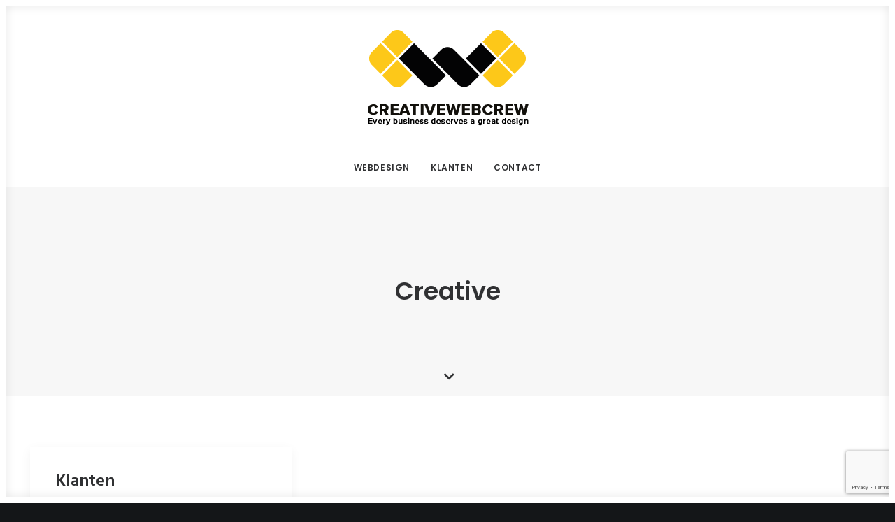

--- FILE ---
content_type: text/html; charset=UTF-8
request_url: https://creativewebcrew.be/page_category/creative/
body_size: 15476
content:
<!DOCTYPE html>
<html class="no-touch" lang="nl-NL" xmlns="http://www.w3.org/1999/xhtml">
<head>
<meta http-equiv="Content-Type" content="text/html; charset=UTF-8">
<meta name="viewport" content="width=device-width, initial-scale=1">
<link rel="profile" href="https://gmpg.org/xfn/11">
<link rel="pingback" href="https://creativewebcrew.be/xmlrpc.php">
<meta name='robots' content='index, follow, max-image-preview:large, max-snippet:-1, max-video-preview:-1' />
	<style>img:is([sizes="auto" i], [sizes^="auto," i]) { contain-intrinsic-size: 3000px 1500px }</style>
	
	<!-- This site is optimized with the Yoast SEO plugin v25.7 - https://yoast.com/wordpress/plugins/seo/ -->
	<title>Creative Archieven - CreativeWebCrew</title>
	<link rel="canonical" href="https://creativewebcrew.be/page_category/creative/" />
	<meta property="og:locale" content="nl_NL" />
	<meta property="og:type" content="article" />
	<meta property="og:title" content="Creative Archieven - CreativeWebCrew" />
	<meta property="og:url" content="https://creativewebcrew.be/page_category/creative/" />
	<meta property="og:site_name" content="CreativeWebCrew" />
	<meta name="twitter:card" content="summary_large_image" />
	<script type="application/ld+json" class="yoast-schema-graph">{"@context":"https://schema.org","@graph":[{"@type":"CollectionPage","@id":"https://creativewebcrew.be/page_category/creative/","url":"https://creativewebcrew.be/page_category/creative/","name":"Creative Archieven - CreativeWebCrew","isPartOf":{"@id":"https://creativewebcrew.be/#website"},"breadcrumb":{"@id":"https://creativewebcrew.be/page_category/creative/#breadcrumb"},"inLanguage":"nl-NL"},{"@type":"BreadcrumbList","@id":"https://creativewebcrew.be/page_category/creative/#breadcrumb","itemListElement":[{"@type":"ListItem","position":1,"name":"Home","item":"https://creativewebcrew.be/"},{"@type":"ListItem","position":2,"name":"Creative"}]},{"@type":"WebSite","@id":"https://creativewebcrew.be/#website","url":"https://creativewebcrew.be/","name":"CreativeWebCrew","description":"Every business deserves a great design","publisher":{"@id":"https://creativewebcrew.be/#organization"},"potentialAction":[{"@type":"SearchAction","target":{"@type":"EntryPoint","urlTemplate":"https://creativewebcrew.be/?s={search_term_string}"},"query-input":{"@type":"PropertyValueSpecification","valueRequired":true,"valueName":"search_term_string"}}],"inLanguage":"nl-NL"},{"@type":"Organization","@id":"https://creativewebcrew.be/#organization","name":"CreativeWebCrew","url":"https://creativewebcrew.be/","logo":{"@type":"ImageObject","inLanguage":"nl-NL","@id":"https://creativewebcrew.be/#/schema/logo/image/","url":"https://creativewebcrew.be/wp-content/uploads/2020/10/logo-website.png","contentUrl":"https://creativewebcrew.be/wp-content/uploads/2020/10/logo-website.png","width":244,"height":150,"caption":"CreativeWebCrew"},"image":{"@id":"https://creativewebcrew.be/#/schema/logo/image/"},"sameAs":["https://www.facebook.com/CreativeWebCrew/","https://www.instagram.com/creativewebcrew/"]}]}</script>
	<!-- / Yoast SEO plugin. -->


<link rel='dns-prefetch' href='//www.google.com' />

<link rel='dns-prefetch' href='//use.fontawesome.com' />
<link rel='preconnect' href='//www.google-analytics.com' />
<link rel="alternate" type="application/rss+xml" title="CreativeWebCrew &raquo; feed" href="https://creativewebcrew.be/feed/" />
<link rel="alternate" type="application/rss+xml" title="CreativeWebCrew &raquo; reacties feed" href="https://creativewebcrew.be/comments/feed/" />
<link rel="alternate" type="application/rss+xml" title="CreativeWebCrew &raquo; Creative Categorie feed" href="https://creativewebcrew.be/page_category/creative/feed/" />
<script type="text/javascript">
/* <![CDATA[ */
window._wpemojiSettings = {"baseUrl":"https:\/\/s.w.org\/images\/core\/emoji\/16.0.1\/72x72\/","ext":".png","svgUrl":"https:\/\/s.w.org\/images\/core\/emoji\/16.0.1\/svg\/","svgExt":".svg","source":{"concatemoji":"https:\/\/creativewebcrew.be\/wp-includes\/js\/wp-emoji-release.min.js"}};
/*! This file is auto-generated */
!function(s,n){var o,i,e;function c(e){try{var t={supportTests:e,timestamp:(new Date).valueOf()};sessionStorage.setItem(o,JSON.stringify(t))}catch(e){}}function p(e,t,n){e.clearRect(0,0,e.canvas.width,e.canvas.height),e.fillText(t,0,0);var t=new Uint32Array(e.getImageData(0,0,e.canvas.width,e.canvas.height).data),a=(e.clearRect(0,0,e.canvas.width,e.canvas.height),e.fillText(n,0,0),new Uint32Array(e.getImageData(0,0,e.canvas.width,e.canvas.height).data));return t.every(function(e,t){return e===a[t]})}function u(e,t){e.clearRect(0,0,e.canvas.width,e.canvas.height),e.fillText(t,0,0);for(var n=e.getImageData(16,16,1,1),a=0;a<n.data.length;a++)if(0!==n.data[a])return!1;return!0}function f(e,t,n,a){switch(t){case"flag":return n(e,"\ud83c\udff3\ufe0f\u200d\u26a7\ufe0f","\ud83c\udff3\ufe0f\u200b\u26a7\ufe0f")?!1:!n(e,"\ud83c\udde8\ud83c\uddf6","\ud83c\udde8\u200b\ud83c\uddf6")&&!n(e,"\ud83c\udff4\udb40\udc67\udb40\udc62\udb40\udc65\udb40\udc6e\udb40\udc67\udb40\udc7f","\ud83c\udff4\u200b\udb40\udc67\u200b\udb40\udc62\u200b\udb40\udc65\u200b\udb40\udc6e\u200b\udb40\udc67\u200b\udb40\udc7f");case"emoji":return!a(e,"\ud83e\udedf")}return!1}function g(e,t,n,a){var r="undefined"!=typeof WorkerGlobalScope&&self instanceof WorkerGlobalScope?new OffscreenCanvas(300,150):s.createElement("canvas"),o=r.getContext("2d",{willReadFrequently:!0}),i=(o.textBaseline="top",o.font="600 32px Arial",{});return e.forEach(function(e){i[e]=t(o,e,n,a)}),i}function t(e){var t=s.createElement("script");t.src=e,t.defer=!0,s.head.appendChild(t)}"undefined"!=typeof Promise&&(o="wpEmojiSettingsSupports",i=["flag","emoji"],n.supports={everything:!0,everythingExceptFlag:!0},e=new Promise(function(e){s.addEventListener("DOMContentLoaded",e,{once:!0})}),new Promise(function(t){var n=function(){try{var e=JSON.parse(sessionStorage.getItem(o));if("object"==typeof e&&"number"==typeof e.timestamp&&(new Date).valueOf()<e.timestamp+604800&&"object"==typeof e.supportTests)return e.supportTests}catch(e){}return null}();if(!n){if("undefined"!=typeof Worker&&"undefined"!=typeof OffscreenCanvas&&"undefined"!=typeof URL&&URL.createObjectURL&&"undefined"!=typeof Blob)try{var e="postMessage("+g.toString()+"("+[JSON.stringify(i),f.toString(),p.toString(),u.toString()].join(",")+"));",a=new Blob([e],{type:"text/javascript"}),r=new Worker(URL.createObjectURL(a),{name:"wpTestEmojiSupports"});return void(r.onmessage=function(e){c(n=e.data),r.terminate(),t(n)})}catch(e){}c(n=g(i,f,p,u))}t(n)}).then(function(e){for(var t in e)n.supports[t]=e[t],n.supports.everything=n.supports.everything&&n.supports[t],"flag"!==t&&(n.supports.everythingExceptFlag=n.supports.everythingExceptFlag&&n.supports[t]);n.supports.everythingExceptFlag=n.supports.everythingExceptFlag&&!n.supports.flag,n.DOMReady=!1,n.readyCallback=function(){n.DOMReady=!0}}).then(function(){return e}).then(function(){var e;n.supports.everything||(n.readyCallback(),(e=n.source||{}).concatemoji?t(e.concatemoji):e.wpemoji&&e.twemoji&&(t(e.twemoji),t(e.wpemoji)))}))}((window,document),window._wpemojiSettings);
/* ]]> */
</script>
<style id='wp-emoji-styles-inline-css' type='text/css'>

	img.wp-smiley, img.emoji {
		display: inline !important;
		border: none !important;
		box-shadow: none !important;
		height: 1em !important;
		width: 1em !important;
		margin: 0 0.07em !important;
		vertical-align: -0.1em !important;
		background: none !important;
		padding: 0 !important;
	}
</style>
<link rel='stylesheet' id='wp-block-library-css' href='https://creativewebcrew.be/wp-includes/css/dist/block-library/style.min.css' type='text/css' media='all' />
<style id='classic-theme-styles-inline-css' type='text/css'>
/*! This file is auto-generated */
.wp-block-button__link{color:#fff;background-color:#32373c;border-radius:9999px;box-shadow:none;text-decoration:none;padding:calc(.667em + 2px) calc(1.333em + 2px);font-size:1.125em}.wp-block-file__button{background:#32373c;color:#fff;text-decoration:none}
</style>
<style id='global-styles-inline-css' type='text/css'>
:root{--wp--preset--aspect-ratio--square: 1;--wp--preset--aspect-ratio--4-3: 4/3;--wp--preset--aspect-ratio--3-4: 3/4;--wp--preset--aspect-ratio--3-2: 3/2;--wp--preset--aspect-ratio--2-3: 2/3;--wp--preset--aspect-ratio--16-9: 16/9;--wp--preset--aspect-ratio--9-16: 9/16;--wp--preset--color--black: #000000;--wp--preset--color--cyan-bluish-gray: #abb8c3;--wp--preset--color--white: #ffffff;--wp--preset--color--pale-pink: #f78da7;--wp--preset--color--vivid-red: #cf2e2e;--wp--preset--color--luminous-vivid-orange: #ff6900;--wp--preset--color--luminous-vivid-amber: #fcb900;--wp--preset--color--light-green-cyan: #7bdcb5;--wp--preset--color--vivid-green-cyan: #00d084;--wp--preset--color--pale-cyan-blue: #8ed1fc;--wp--preset--color--vivid-cyan-blue: #0693e3;--wp--preset--color--vivid-purple: #9b51e0;--wp--preset--gradient--vivid-cyan-blue-to-vivid-purple: linear-gradient(135deg,rgba(6,147,227,1) 0%,rgb(155,81,224) 100%);--wp--preset--gradient--light-green-cyan-to-vivid-green-cyan: linear-gradient(135deg,rgb(122,220,180) 0%,rgb(0,208,130) 100%);--wp--preset--gradient--luminous-vivid-amber-to-luminous-vivid-orange: linear-gradient(135deg,rgba(252,185,0,1) 0%,rgba(255,105,0,1) 100%);--wp--preset--gradient--luminous-vivid-orange-to-vivid-red: linear-gradient(135deg,rgba(255,105,0,1) 0%,rgb(207,46,46) 100%);--wp--preset--gradient--very-light-gray-to-cyan-bluish-gray: linear-gradient(135deg,rgb(238,238,238) 0%,rgb(169,184,195) 100%);--wp--preset--gradient--cool-to-warm-spectrum: linear-gradient(135deg,rgb(74,234,220) 0%,rgb(151,120,209) 20%,rgb(207,42,186) 40%,rgb(238,44,130) 60%,rgb(251,105,98) 80%,rgb(254,248,76) 100%);--wp--preset--gradient--blush-light-purple: linear-gradient(135deg,rgb(255,206,236) 0%,rgb(152,150,240) 100%);--wp--preset--gradient--blush-bordeaux: linear-gradient(135deg,rgb(254,205,165) 0%,rgb(254,45,45) 50%,rgb(107,0,62) 100%);--wp--preset--gradient--luminous-dusk: linear-gradient(135deg,rgb(255,203,112) 0%,rgb(199,81,192) 50%,rgb(65,88,208) 100%);--wp--preset--gradient--pale-ocean: linear-gradient(135deg,rgb(255,245,203) 0%,rgb(182,227,212) 50%,rgb(51,167,181) 100%);--wp--preset--gradient--electric-grass: linear-gradient(135deg,rgb(202,248,128) 0%,rgb(113,206,126) 100%);--wp--preset--gradient--midnight: linear-gradient(135deg,rgb(2,3,129) 0%,rgb(40,116,252) 100%);--wp--preset--font-size--small: 13px;--wp--preset--font-size--medium: 20px;--wp--preset--font-size--large: 36px;--wp--preset--font-size--x-large: 42px;--wp--preset--spacing--20: 0.44rem;--wp--preset--spacing--30: 0.67rem;--wp--preset--spacing--40: 1rem;--wp--preset--spacing--50: 1.5rem;--wp--preset--spacing--60: 2.25rem;--wp--preset--spacing--70: 3.38rem;--wp--preset--spacing--80: 5.06rem;--wp--preset--shadow--natural: 6px 6px 9px rgba(0, 0, 0, 0.2);--wp--preset--shadow--deep: 12px 12px 50px rgba(0, 0, 0, 0.4);--wp--preset--shadow--sharp: 6px 6px 0px rgba(0, 0, 0, 0.2);--wp--preset--shadow--outlined: 6px 6px 0px -3px rgba(255, 255, 255, 1), 6px 6px rgba(0, 0, 0, 1);--wp--preset--shadow--crisp: 6px 6px 0px rgba(0, 0, 0, 1);}:where(.is-layout-flex){gap: 0.5em;}:where(.is-layout-grid){gap: 0.5em;}body .is-layout-flex{display: flex;}.is-layout-flex{flex-wrap: wrap;align-items: center;}.is-layout-flex > :is(*, div){margin: 0;}body .is-layout-grid{display: grid;}.is-layout-grid > :is(*, div){margin: 0;}:where(.wp-block-columns.is-layout-flex){gap: 2em;}:where(.wp-block-columns.is-layout-grid){gap: 2em;}:where(.wp-block-post-template.is-layout-flex){gap: 1.25em;}:where(.wp-block-post-template.is-layout-grid){gap: 1.25em;}.has-black-color{color: var(--wp--preset--color--black) !important;}.has-cyan-bluish-gray-color{color: var(--wp--preset--color--cyan-bluish-gray) !important;}.has-white-color{color: var(--wp--preset--color--white) !important;}.has-pale-pink-color{color: var(--wp--preset--color--pale-pink) !important;}.has-vivid-red-color{color: var(--wp--preset--color--vivid-red) !important;}.has-luminous-vivid-orange-color{color: var(--wp--preset--color--luminous-vivid-orange) !important;}.has-luminous-vivid-amber-color{color: var(--wp--preset--color--luminous-vivid-amber) !important;}.has-light-green-cyan-color{color: var(--wp--preset--color--light-green-cyan) !important;}.has-vivid-green-cyan-color{color: var(--wp--preset--color--vivid-green-cyan) !important;}.has-pale-cyan-blue-color{color: var(--wp--preset--color--pale-cyan-blue) !important;}.has-vivid-cyan-blue-color{color: var(--wp--preset--color--vivid-cyan-blue) !important;}.has-vivid-purple-color{color: var(--wp--preset--color--vivid-purple) !important;}.has-black-background-color{background-color: var(--wp--preset--color--black) !important;}.has-cyan-bluish-gray-background-color{background-color: var(--wp--preset--color--cyan-bluish-gray) !important;}.has-white-background-color{background-color: var(--wp--preset--color--white) !important;}.has-pale-pink-background-color{background-color: var(--wp--preset--color--pale-pink) !important;}.has-vivid-red-background-color{background-color: var(--wp--preset--color--vivid-red) !important;}.has-luminous-vivid-orange-background-color{background-color: var(--wp--preset--color--luminous-vivid-orange) !important;}.has-luminous-vivid-amber-background-color{background-color: var(--wp--preset--color--luminous-vivid-amber) !important;}.has-light-green-cyan-background-color{background-color: var(--wp--preset--color--light-green-cyan) !important;}.has-vivid-green-cyan-background-color{background-color: var(--wp--preset--color--vivid-green-cyan) !important;}.has-pale-cyan-blue-background-color{background-color: var(--wp--preset--color--pale-cyan-blue) !important;}.has-vivid-cyan-blue-background-color{background-color: var(--wp--preset--color--vivid-cyan-blue) !important;}.has-vivid-purple-background-color{background-color: var(--wp--preset--color--vivid-purple) !important;}.has-black-border-color{border-color: var(--wp--preset--color--black) !important;}.has-cyan-bluish-gray-border-color{border-color: var(--wp--preset--color--cyan-bluish-gray) !important;}.has-white-border-color{border-color: var(--wp--preset--color--white) !important;}.has-pale-pink-border-color{border-color: var(--wp--preset--color--pale-pink) !important;}.has-vivid-red-border-color{border-color: var(--wp--preset--color--vivid-red) !important;}.has-luminous-vivid-orange-border-color{border-color: var(--wp--preset--color--luminous-vivid-orange) !important;}.has-luminous-vivid-amber-border-color{border-color: var(--wp--preset--color--luminous-vivid-amber) !important;}.has-light-green-cyan-border-color{border-color: var(--wp--preset--color--light-green-cyan) !important;}.has-vivid-green-cyan-border-color{border-color: var(--wp--preset--color--vivid-green-cyan) !important;}.has-pale-cyan-blue-border-color{border-color: var(--wp--preset--color--pale-cyan-blue) !important;}.has-vivid-cyan-blue-border-color{border-color: var(--wp--preset--color--vivid-cyan-blue) !important;}.has-vivid-purple-border-color{border-color: var(--wp--preset--color--vivid-purple) !important;}.has-vivid-cyan-blue-to-vivid-purple-gradient-background{background: var(--wp--preset--gradient--vivid-cyan-blue-to-vivid-purple) !important;}.has-light-green-cyan-to-vivid-green-cyan-gradient-background{background: var(--wp--preset--gradient--light-green-cyan-to-vivid-green-cyan) !important;}.has-luminous-vivid-amber-to-luminous-vivid-orange-gradient-background{background: var(--wp--preset--gradient--luminous-vivid-amber-to-luminous-vivid-orange) !important;}.has-luminous-vivid-orange-to-vivid-red-gradient-background{background: var(--wp--preset--gradient--luminous-vivid-orange-to-vivid-red) !important;}.has-very-light-gray-to-cyan-bluish-gray-gradient-background{background: var(--wp--preset--gradient--very-light-gray-to-cyan-bluish-gray) !important;}.has-cool-to-warm-spectrum-gradient-background{background: var(--wp--preset--gradient--cool-to-warm-spectrum) !important;}.has-blush-light-purple-gradient-background{background: var(--wp--preset--gradient--blush-light-purple) !important;}.has-blush-bordeaux-gradient-background{background: var(--wp--preset--gradient--blush-bordeaux) !important;}.has-luminous-dusk-gradient-background{background: var(--wp--preset--gradient--luminous-dusk) !important;}.has-pale-ocean-gradient-background{background: var(--wp--preset--gradient--pale-ocean) !important;}.has-electric-grass-gradient-background{background: var(--wp--preset--gradient--electric-grass) !important;}.has-midnight-gradient-background{background: var(--wp--preset--gradient--midnight) !important;}.has-small-font-size{font-size: var(--wp--preset--font-size--small) !important;}.has-medium-font-size{font-size: var(--wp--preset--font-size--medium) !important;}.has-large-font-size{font-size: var(--wp--preset--font-size--large) !important;}.has-x-large-font-size{font-size: var(--wp--preset--font-size--x-large) !important;}
:where(.wp-block-post-template.is-layout-flex){gap: 1.25em;}:where(.wp-block-post-template.is-layout-grid){gap: 1.25em;}
:where(.wp-block-columns.is-layout-flex){gap: 2em;}:where(.wp-block-columns.is-layout-grid){gap: 2em;}
:root :where(.wp-block-pullquote){font-size: 1.5em;line-height: 1.6;}
</style>
<link rel='stylesheet' id='contact-form-7-css' href='https://creativewebcrew.be/wp-content/plugins/contact-form-7/includes/css/styles.css' type='text/css' media='all' />
<link rel='stylesheet' id='uncode-style-css' href='https://creativewebcrew.be/wp-content/themes/uncode/library/css/style.css' type='text/css' media='all' />
<style id='uncode-style-inline-css' type='text/css'>

@media (min-width: 960px) { .limit-width { max-width: 1596px; margin: auto;}}
.menu-primary ul.menu-smart > li > a, .menu-primary ul.menu-smart li.dropdown > a, .menu-primary ul.menu-smart li.mega-menu > a, .vmenu-container ul.menu-smart > li > a, .vmenu-container ul.menu-smart li.dropdown > a { text-transform: uppercase; }
#changer-back-color { transition: background-color 1000ms cubic-bezier(0.25, 1, 0.5, 1) !important; } #changer-back-color > div { transition: opacity 1000ms cubic-bezier(0.25, 1, 0.5, 1) !important; } body.bg-changer-init.disable-hover .main-wrapper .style-light,  body.bg-changer-init.disable-hover .main-wrapper .style-light h1,  body.bg-changer-init.disable-hover .main-wrapper .style-light h2, body.bg-changer-init.disable-hover .main-wrapper .style-light h3, body.bg-changer-init.disable-hover .main-wrapper .style-light h4, body.bg-changer-init.disable-hover .main-wrapper .style-light h5, body.bg-changer-init.disable-hover .main-wrapper .style-light h6, body.bg-changer-init.disable-hover .main-wrapper .style-light a, body.bg-changer-init.disable-hover .main-wrapper .style-dark, body.bg-changer-init.disable-hover .main-wrapper .style-dark h1, body.bg-changer-init.disable-hover .main-wrapper .style-dark h2, body.bg-changer-init.disable-hover .main-wrapper .style-dark h3, body.bg-changer-init.disable-hover .main-wrapper .style-dark h4, body.bg-changer-init.disable-hover .main-wrapper .style-dark h5, body.bg-changer-init.disable-hover .main-wrapper .style-dark h6, body.bg-changer-init.disable-hover .main-wrapper .style-dark a { transition: color 1000ms cubic-bezier(0.25, 1, 0.5, 1) !important; }
</style>
<link rel='stylesheet' id='uncode-icons-css' href='https://creativewebcrew.be/wp-content/themes/uncode/library/css/uncode-icons.css' type='text/css' media='all' />
<link rel='stylesheet' id='uncode-custom-style-css' href='https://creativewebcrew.be/wp-content/themes/uncode/library/css/style-custom.css' type='text/css' media='all' />
<script type="text/javascript" src="/wp-content/themes/uncode/library/js/ai-uncode.min.js" id="uncodeAI" data-async='true' data-home="/" data-path="/" data-breakpoints-images="258,516,720,1032,1440,2064,2880" id="ai-uncode-js"></script>
<script type="text/javascript" id="uncode-init-js-extra">
/* <![CDATA[ */
var SiteParameters = {"days":"days","hours":"hours","minutes":"minutes","seconds":"seconds","constant_scroll":"on","scroll_speed":"2","parallax_factor":"0.25","loading":"Loading\u2026","slide_name":"slide","slide_footer":"footer","ajax_url":"https:\/\/creativewebcrew.be\/wp-admin\/admin-ajax.php","nonce_adaptive_images":"2f31141f9b","nonce_srcset_async":"e221c82af4","enable_debug":"","block_mobile_videos":"","is_frontend_editor":"","main_width":["1600","px"],"mobile_parallax_allowed":"","listen_for_screen_update":"1","wireframes_plugin_active":"1","sticky_elements":"off","resize_quality":"90","register_metadata":"","bg_changer_time":"1000","update_wc_fragments":"1","optimize_shortpixel_image":"","menu_mobile_offcanvas_gap":"45","custom_cursor_selector":"[href], .trigger-overlay, .owl-next, .owl-prev, .owl-dot, input[type=\"submit\"], input[type=\"checkbox\"], button[type=\"submit\"], a[class^=\"ilightbox\"], .ilightbox-thumbnail, .ilightbox-prev, .ilightbox-next, .overlay-close, .unmodal-close, .qty-inset > span, .share-button li, .uncode-post-titles .tmb.tmb-click-area, .btn-link, .tmb-click-row .t-inside, .lg-outer button, .lg-thumb img, a[data-lbox], .uncode-close-offcanvas-overlay, .uncode-nav-next, .uncode-nav-prev, .uncode-nav-index","mobile_parallax_animation":"","lbox_enhanced":"","native_media_player":"1","vimeoPlayerParams":"?autoplay=0","ajax_filter_key_search":"key","ajax_filter_key_unfilter":"unfilter","index_pagination_disable_scroll":"","index_pagination_scroll_to":"","uncode_wc_popup_cart_qty":"","disable_hover_hack":"","uncode_nocookie":"","menuHideOnClick":"1","smoothScroll":"off","smoothScrollDisableHover":"","smoothScrollQuery":"960","uncode_force_onepage_dots":"","uncode_smooth_scroll_safe":"","uncode_lb_add_galleries":", .gallery","uncode_lb_add_items":", .gallery .gallery-item a","uncode_prev_label":"Previous","uncode_next_label":"Next","uncode_slide_label":"Slide","uncode_share_label":"Share on %","uncode_has_ligatures":"","uncode_is_accessible":"","uncode_carousel_itemSelector":"*:not(.hidden)","uncode_adaptive":"1","ai_breakpoints":"258,516,720,1032,1440,2064,2880","uncode_adaptive_async":"1","uncode_limit_width":"1596px"};
/* ]]> */
</script>
<script type="text/javascript" src="https://creativewebcrew.be/wp-content/themes/uncode/library/js/init.min.js" id="uncode-init-js"></script>
<script type="text/javascript" src="https://creativewebcrew.be/wp-includes/js/jquery/jquery.min.js" id="jquery-core-js"></script>
<script type="text/javascript" id="wp-disable-css-lazy-load-js-extra">
/* <![CDATA[ */
var WpDisableAsyncLinks = {"wp-disable-font-awesome":"https:\/\/use.fontawesome.com\/releases\/v5.15.4\/css\/all.css","wp-disable-google-fonts":"\/\/fonts.googleapis.com\/css?family=Poppins:300,regular,500,600,700|Hind:300,regular,500,600,700|Droid%20Serif:regular,italic,700,700italic&subset=devanagari,latin-ext,latin"};
/* ]]> */
</script>
<script type="text/javascript" src="https://creativewebcrew.be/wp-content/plugins/wp-disable/js/css-lazy-load.min.js" id="wp-disable-css-lazy-load-js"></script>
<link rel="https://api.w.org/" href="https://creativewebcrew.be/wp-json/" /><link rel="EditURI" type="application/rsd+xml" title="RSD" href="https://creativewebcrew.be/xmlrpc.php?rsd" />

<meta name="generator" content="Site Kit by Google 1.102.0" /><style type="text/css">.recentcomments a{display:inline !important;padding:0 !important;margin:0 !important;}</style><link rel="icon" href="https://creativewebcrew.be/wp-content/uploads/2020/10/cropped-Favicon-2-32x32.png" sizes="32x32" />
<link rel="icon" href="https://creativewebcrew.be/wp-content/uploads/2020/10/cropped-Favicon-2-192x192.png" sizes="192x192" />
<link rel="apple-touch-icon" href="https://creativewebcrew.be/wp-content/uploads/2020/10/cropped-Favicon-2-180x180.png" />
<meta name="msapplication-TileImage" content="https://creativewebcrew.be/wp-content/uploads/2020/10/cropped-Favicon-2-270x270.png" />
<noscript><style> .wpb_animate_when_almost_visible { opacity: 1; }</style></noscript></head>
<body data-rsssl=1 class="archive tax-page_category term-creative term-194 wp-custom-logo wp-theme-uncode  style-color-wayh-bg hormenu-position-left hmenu-center header-full-width main-center-align menu-mobile-default menu-mobile-animated mobile-parallax-not-allowed ilb-no-bounce unreg adaptive-images-async qw-body-scroll-disabled has-body-borders no-qty-fx wpb-js-composer js-comp-ver-8.5 vc_responsive" data-border="9">

			<div id="vh_layout_help"></div><div class="body-borders" data-border="9"><div class="top-border body-border-shadow"></div><div class="right-border body-border-shadow"></div><div class="bottom-border body-border-shadow"></div><div class="left-border body-border-shadow"></div><div class="top-border style-color-xsdn-bg"></div><div class="right-border style-color-xsdn-bg"></div><div class="bottom-border style-color-xsdn-bg"></div><div class="left-border style-color-xsdn-bg"></div></div>	<div class="box-wrapper">
		<div class="box-container">
		<script type="text/javascript" id="initBox">UNCODE.initBox();</script>
		<div class="menu-wrapper menu-no-arrows style-light-original"><div class="navbar menu-secondary menu-primary menu-light submenu-dark menu-add-padding style-light-original menu-absolute">
														<div class="menu-container-mobile  style-color-xsdn-bg menu-no-borders">
															<div class="row-menu style-light-bg">
																<div class="row-menu-inner">
																	<div id="logo-container-mobile" class="col-lg-0 logo-container">
																		<div id="main-logo" class="navbar-header style-light">
																			<a href="https://creativewebcrew.be" class="navbar-brand" data-minheight="20" aria-label="CreativeWebCrew"><div class="logo-customizer"><img decoding="async" src="https://creativewebcrew.be/wp-content/uploads/2020/10/logo-website.png" alt="CreativeWebCrew" width="244" height="150" /></div></a>
																		</div>
																	</div>
																</div>
																<div class="mmb-container"><div class="mobile-additional-icons"></div><div class="mobile-menu-button mobile-menu-button-light lines-button" aria-label="Toggle menu" role="button" tabindex="0"><span class="lines"><span></span></span></div></div>
															</div>
														</div>
													</div>
													<header id="masthead" class="navbar menu-primary menu-light submenu-dark menu-add-padding style-light-original">
														<div class="menu-container style-color-xsdn-bg menu-no-borders" role="navigation">
															<div class="row-menu limit-width">
																<div class="row-menu-inner">
																	<div class="col-lg-12 main-menu-container middle">
																		<div class="menu-horizontal ">
																			<div class="menu-horizontal-inner">
																				<div class="nav navbar-nav navbar-main navbar-nav-last"><ul id="menu-cwc_launch" class="menu-primary-inner menu-smart sm" role="menu"><li role="menuitem"  id="menu-item-50302" class="menu-item menu-item-type-post_type menu-item-object-page menu-item-50302 menu-item-link"><a href="https://creativewebcrew.be/webdesign/">Webdesign<i class="fa fa-angle-right fa-dropdown"></i></a></li>
<li role="menuitem"  id="menu-item-50159" class="menu-item menu-item-type-post_type menu-item-object-page menu-item-50159 menu-item-link"><a href="https://creativewebcrew.be/klanten/">Klanten<i class="fa fa-angle-right fa-dropdown"></i></a></li>
<li role="menuitem"  id="menu-item-49859" class="menu-item menu-item-type-post_type menu-item-object-page menu-item-49859 menu-item-link"><a href="https://creativewebcrew.be/contact/">Contact<i class="fa fa-angle-right fa-dropdown"></i></a></li>
</ul></div><div class="uncode-close-offcanvas-mobile lines-button close navbar-mobile-el"><span class="lines"></span></div></div>
																		</div>
																	</div>
																</div>
															</div></div>
													</header>
												</div>			<script type="text/javascript" id="fixMenuHeight">UNCODE.fixMenuHeight();</script>
						<div class="main-wrapper">
				<div class="main-container">
					<div class="page-wrapper" role="main">
						<div class="sections-container" id="sections-container">
<div id="page-header"><div class="header-basic style-light">
													<div class="background-element header-wrapper style-color-lxmt-bg header-only-text" data-height="60" style="min-height: 300px;">
													<div class="header-main-container limit-width">
															<div class="header-content header-center header-middle header-align-center">
																<div class="header-content-inner" >
																	<h1 class="header-title font-762333 h1"><span>Creative</span></h1>
																</div>
															</div>
														</div><div class="header-scrolldown style-light"><i class="fa fa-angle-down"></i></div></div>
												</div></div><script type="text/javascript">UNCODE.initHeader();</script><div class="page-body style-color-xsdn-bg">
          <div class="post-wrapper">
          	<div class="post-body"><div class="post-content un-no-sidebar-layout"><div class="row-container">
		  					<div class="row row-parent style-light limit-width double-top-padding double-bottom-padding">
									<div id="index-6750774" class="isotope-system">
				<div class="isotope-wrapper grid-wrapper single-gutter">
					<div class="isotope-container isotope-layout style-masonry isotope-pagination grid-pagination" data-type="masonry" data-layout="masonry" data-lg="800"><div class="tmb tmb-post tmb-light tmb-overlay-anim tmb-overlay-text-anim tmb-reveal-bottom tmb-shadowed tmb-bordered tmb-iso-w4 post-50086 page type-page status-publish hentry page_category-creative tmb-only-text tmb-content-under" ><div class="t-inside style-light-bg" ><div class="t-entry-text">
									<div class="t-entry-text-tc single-block-padding"><div class="t-entry"><h3 class="t-entry-title h3 "><a href="https://creativewebcrew.be/klanten/">Klanten</a></h3><div data-parent="true" class="vc_row row-container" id="row-unique-0"><div class="row single-top-padding single-bottom-padding single-h-padding full-width row-parent"><div class="wpb_row row-inner"><div class="wpb_column pos-middle pos-center align_center column_parent col-lg-12 single-internal-gutter"><div class="uncol style-light font-762333"  ><div class="uncoltable"><div class="uncell no-block-padding" ><div class="uncont" ><div class="vc_custom_heading_wrap "><div class="heading-text el-text" ><h1 class="font-202503 fontsize-338686 fontspace-111509" ><span>We <span style="color: #ff0000;"><i class="fa fa-heart-o " ></i></span> what we do.</span></h1><div><p>Een ontwerp van een logo of een volledige website, elk ontwerp voeren wij uit met evenveel professionalisme en kwaliteit.<br />
CreativeWebCrew gaat steeds voor 200% klantentevredenheid.</p>
</div></div><div class="clear"></div></div></div></div></div></div></div></div></div></div><div data-parent="true" class="vc_row row-container" id="row-unique-1"><div class="row limit-width row-parent"><div class="wpb_row row-inner"><div class="wpb_column pos-top pos-center align_left column_parent col-lg-12 single-internal-gutter"><div class="uncol style-light"  ><div class="uncoltable"><div class="uncell no-block-padding" ><div class="uncont" ><div id="gallery-140848" class="un-media-gallery isotope-system isotope-general-light grid-general-light">
					
	
	<div class="isotope-wrapper grid-wrapper no-gutter" >
									<div class="isotope-container isotope-layout style-masonry" data-type="masonry" data-layout="masonry" data-lg="1000" data-md="600" data-sm="480">
<div class="tmb tmb-iso-w3 tmb-iso-h4 tmb-light tmb-overlay-text-anim tmb-overlay-anim tmb-overlay-middle tmb-overlay-text-left tmb-image-anim tmb-id-50386  tmb-media-first tmb-media-last tmb-content-overlay tmb-no-bg" ><div class="t-inside no-anim" ><div class="t-entry-visual"><div class="t-entry-visual-tc"><div class="t-entry-visual-cont"><div class="dummy" style="padding-top: 66.7%;"></div><a  class="inactive-link pushed" data-lb-index="0"><div class="t-entry-visual-overlay"><div class="t-entry-visual-overlay-in style-dark-bg" style="opacity: 0.01;"></div></div><img decoding="async" class="adaptive-async wp-image-50386" src="https://creativewebcrew.be/wp-content/uploads/2019/07/Logos-BBCA-uai-258x172.png" width="258" height="172" alt="Logo Belgian Basketball Coaches Association" data-uniqueid="50386-214346" data-guid="https://creativewebcrew.be/wp-content/uploads/2019/07/Logos-BBCA.png" data-path="2019/07/Logos-BBCA.png" data-width="960" data-height="640" data-singlew="3" data-singleh="4" data-crop="" /></a></div>
					</div>
				</div></div></div><div class="tmb tmb-iso-w3 tmb-iso-h4 tmb-light tmb-overlay-text-anim tmb-overlay-anim tmb-overlay-middle tmb-overlay-text-left tmb-image-anim tmb-id-50342  tmb-media-first tmb-media-last tmb-content-overlay tmb-no-bg" ><div class="t-inside no-anim" ><div class="t-entry-visual"><div class="t-entry-visual-tc"><div class="t-entry-visual-cont"><div class="dummy" style="padding-top: 66.7%;"></div><a  class="inactive-link pushed" data-lb-index="1"><div class="t-entry-visual-overlay"><div class="t-entry-visual-overlay-in style-dark-bg" style="opacity: 0.01;"></div></div><img decoding="async" class="adaptive-async wp-image-50342" src="https://creativewebcrew.be/wp-content/uploads/2016/08/Logo-Tuintastisch-uai-258x172.png" width="258" height="172" alt="Logo Tuintastisch" data-uniqueid="50342-271651" data-guid="https://creativewebcrew.be/wp-content/uploads/2016/08/Logo-Tuintastisch.png" data-path="2016/08/Logo-Tuintastisch.png" data-width="1920" data-height="1280" data-singlew="3" data-singleh="4" data-crop="" /></a></div>
					</div>
				</div></div></div><div class="tmb tmb-iso-w3 tmb-iso-h4 tmb-light tmb-overlay-text-anim tmb-overlay-anim tmb-overlay-middle tmb-overlay-text-left tmb-image-anim tmb-id-50256  tmb-media-first tmb-media-last tmb-content-overlay tmb-no-bg" ><div class="t-inside no-anim" ><div class="t-entry-visual"><div class="t-entry-visual-tc"><div class="t-entry-visual-cont"><div class="dummy" style="padding-top: 66.7%;"></div><a  class="inactive-link pushed" data-lb-index="2"><div class="t-entry-visual-overlay"><div class="t-entry-visual-overlay-in style-dark-bg" style="opacity: 0.01;"></div></div><img decoding="async" class="adaptive-async wp-image-50256" src="https://creativewebcrew.be/wp-content/uploads/2016/08/Logo-Dar-Jenna-uai-258x172.png" width="258" height="172" alt="" data-uniqueid="50256-110964" data-guid="https://creativewebcrew.be/wp-content/uploads/2016/08/Logo-Dar-Jenna.png" data-path="2016/08/Logo-Dar-Jenna.png" data-width="960" data-height="640" data-singlew="3" data-singleh="4" data-crop="" /></a></div>
					</div>
				</div></div></div><div class="tmb tmb-iso-w3 tmb-iso-h4 tmb-light tmb-overlay-text-anim tmb-overlay-anim tmb-overlay-middle tmb-overlay-text-left tmb-image-anim tmb-id-50108  tmb-media-first tmb-media-last tmb-content-overlay tmb-no-bg" ><div class="t-inside no-anim" ><div class="t-entry-visual"><div class="t-entry-visual-tc"><div class="t-entry-visual-cont"><div class="dummy" style="padding-top: 66.7%;"></div><a  class="inactive-link pushed" data-lb-index="3"><div class="t-entry-visual-overlay"><div class="t-entry-visual-overlay-in style-dark-bg" style="opacity: 0.01;"></div></div><img decoding="async" class="adaptive-async wp-image-50108" src="https://creativewebcrew.be/wp-content/uploads/2016/08/Logo-Steven-Vanhuyse-uai-258x172.png" width="258" height="172" alt="Logo-Steven-Vanhuyse" data-uniqueid="50108-925352" data-guid="https://creativewebcrew.be/wp-content/uploads/2016/08/Logo-Steven-Vanhuyse.png" data-path="2016/08/Logo-Steven-Vanhuyse.png" data-width="960" data-height="640" data-singlew="3" data-singleh="4" data-crop="" /></a></div>
					</div>
				</div></div></div><div class="tmb tmb-iso-w3 tmb-iso-h4 tmb-light tmb-overlay-text-anim tmb-overlay-anim tmb-overlay-middle tmb-overlay-text-left tmb-image-anim tmb-id-49775  tmb-media-first tmb-media-last tmb-content-overlay tmb-no-bg" ><div class="t-inside no-anim" ><div class="t-entry-visual"><div class="t-entry-visual-tc"><div class="t-entry-visual-cont"><div class="dummy" style="padding-top: 66.7%;"></div><a  class="inactive-link pushed" data-lb-index="4"><div class="t-entry-visual-overlay"><div class="t-entry-visual-overlay-in style-dark-bg" style="opacity: 0.01;"></div></div><img decoding="async" class="adaptive-async wp-image-49775" src="https://creativewebcrew.be/wp-content/uploads/2016/08/Eosu-Sushi-uai-258x172.png" width="258" height="172" alt="" data-uniqueid="49775-211866" data-guid="https://creativewebcrew.be/wp-content/uploads/2016/08/Eosu-Sushi.png" data-path="2016/08/Eosu-Sushi.png" data-width="1920" data-height="1280" data-singlew="3" data-singleh="4" data-crop="" /></a></div>
					</div>
				</div></div></div><div class="tmb tmb-iso-w3 tmb-iso-h4 tmb-light tmb-overlay-text-anim tmb-overlay-anim tmb-overlay-middle tmb-overlay-text-left tmb-image-anim tmb-id-50116  tmb-media-first tmb-media-last tmb-content-overlay tmb-no-bg" ><div class="t-inside no-anim" ><div class="t-entry-visual"><div class="t-entry-visual-tc"><div class="t-entry-visual-cont"><div class="dummy" style="padding-top: 66.7%;"></div><a  class="inactive-link pushed" data-lb-index="5"><div class="t-entry-visual-overlay"><div class="t-entry-visual-overlay-in style-dark-bg" style="opacity: 0.01;"></div></div><img decoding="async" class="adaptive-async wp-image-50116" src="https://creativewebcrew.be/wp-content/uploads/2016/08/Logo-Xavier-A-La-Carte-uai-258x172.png" width="258" height="172" alt="Logo-Xavier-A-La-Carte" data-uniqueid="50116-520271" data-guid="https://creativewebcrew.be/wp-content/uploads/2016/08/Logo-Xavier-A-La-Carte.png" data-path="2016/08/Logo-Xavier-A-La-Carte.png" data-width="960" data-height="640" data-singlew="3" data-singleh="4" data-crop="" /></a></div>
					</div>
				</div></div></div><div class="tmb tmb-iso-w3 tmb-iso-h4 tmb-light tmb-overlay-text-anim tmb-overlay-anim tmb-overlay-middle tmb-overlay-text-left tmb-image-anim tmb-id-50110  tmb-media-first tmb-media-last tmb-content-overlay tmb-no-bg" ><div class="t-inside no-anim" ><div class="t-entry-visual"><div class="t-entry-visual-tc"><div class="t-entry-visual-cont"><div class="dummy" style="padding-top: 66.7%;"></div><a  class="inactive-link pushed" data-lb-index="6"><div class="t-entry-visual-overlay"><div class="t-entry-visual-overlay-in style-dark-bg" style="opacity: 0.01;"></div></div><img decoding="async" class="adaptive-async wp-image-50110" src="https://creativewebcrew.be/wp-content/uploads/2017/07/Logo-Springland-uai-258x172.png" width="258" height="172" alt="Logo-Springland" data-uniqueid="50110-187923" data-guid="https://creativewebcrew.be/wp-content/uploads/2017/07/Logo-Springland.png" data-path="2017/07/Logo-Springland.png" data-width="960" data-height="640" data-singlew="3" data-singleh="4" data-crop="" /></a></div>
					</div>
				</div></div></div><div class="tmb tmb-iso-w3 tmb-iso-h4 tmb-light tmb-overlay-text-anim tmb-overlay-anim tmb-overlay-middle tmb-overlay-text-left tmb-image-anim tmb-id-50121  tmb-media-first tmb-media-last tmb-content-overlay tmb-no-bg" ><div class="t-inside no-anim" ><div class="t-entry-visual"><div class="t-entry-visual-tc"><div class="t-entry-visual-cont"><div class="dummy" style="padding-top: 66.7%;"></div><a  class="inactive-link pushed" data-lb-index="7"><div class="t-entry-visual-overlay"><div class="t-entry-visual-overlay-in style-dark-bg" style="opacity: 0.01;"></div></div><img decoding="async" class="adaptive-async wp-image-50121" src="https://creativewebcrew.be/wp-content/uploads/2016/08/Logo-Jolie-uai-258x172.png" width="258" height="172" alt="Logo-Jolie" data-uniqueid="50121-689171" data-guid="https://creativewebcrew.be/wp-content/uploads/2016/08/Logo-Jolie.png" data-path="2016/08/Logo-Jolie.png" data-width="960" data-height="640" data-singlew="3" data-singleh="4" data-crop="" /></a></div>
					</div>
				</div></div></div><div class="tmb tmb-iso-w3 tmb-iso-h4 tmb-light tmb-overlay-text-anim tmb-overlay-anim tmb-overlay-middle tmb-overlay-text-left tmb-image-anim tmb-id-50439  tmb-media-first tmb-media-last tmb-content-overlay tmb-no-bg" ><div class="t-inside no-anim" ><div class="t-entry-visual"><div class="t-entry-visual-tc"><div class="t-entry-visual-cont"><div class="dummy" style="padding-top: 66.7%;"></div><a  class="inactive-link pushed" data-lb-index="8"><div class="t-entry-visual-overlay"><div class="t-entry-visual-overlay-in style-dark-bg" style="opacity: 0.01;"></div></div><img decoding="async" class="adaptive-async wp-image-50439" src="https://creativewebcrew.be/wp-content/uploads/2021/12/Logo-Schilderwerken-De-Baets-uai-258x172.png" width="258" height="172" alt="" data-uniqueid="50439-218447" data-guid="https://creativewebcrew.be/wp-content/uploads/2021/12/Logo-Schilderwerken-De-Baets.png" data-path="2021/12/Logo-Schilderwerken-De-Baets.png" data-width="1920" data-height="1280" data-singlew="3" data-singleh="4" data-crop="" /></a></div>
					</div>
				</div></div></div><div class="tmb tmb-iso-w3 tmb-iso-h4 tmb-light tmb-overlay-text-anim tmb-overlay-anim tmb-overlay-middle tmb-overlay-text-left tmb-image-anim tmb-id-49777  tmb-media-first tmb-media-last tmb-content-overlay tmb-no-bg" ><div class="t-inside no-anim" ><div class="t-entry-visual"><div class="t-entry-visual-tc"><div class="t-entry-visual-cont"><div class="dummy" style="padding-top: 66.7%;"></div><a  class="inactive-link pushed" data-lb-index="9"><div class="t-entry-visual-overlay"><div class="t-entry-visual-overlay-in style-dark-bg" style="opacity: 0.01;"></div></div><img decoding="async" class="adaptive-async wp-image-49777" src="https://creativewebcrew.be/wp-content/uploads/2016/08/Lijnstappers-OostVlaanderen-uai-258x172.png" width="258" height="172" alt="" data-uniqueid="49777-627639" data-guid="https://creativewebcrew.be/wp-content/uploads/2016/08/Lijnstappers-OostVlaanderen.png" data-path="2016/08/Lijnstappers-OostVlaanderen.png" data-width="1920" data-height="1280" data-singlew="3" data-singleh="4" data-crop="" /></a></div>
					</div>
				</div></div></div><div class="tmb tmb-iso-w3 tmb-iso-h4 tmb-light tmb-overlay-text-anim tmb-overlay-anim tmb-overlay-middle tmb-overlay-text-left tmb-image-anim tmb-id-50124  tmb-media-first tmb-media-last tmb-content-overlay tmb-no-bg" ><div class="t-inside no-anim" ><div class="t-entry-visual"><div class="t-entry-visual-tc"><div class="t-entry-visual-cont"><div class="dummy" style="padding-top: 66.7%;"></div><a  class="inactive-link pushed" data-lb-index="10"><div class="t-entry-visual-overlay"><div class="t-entry-visual-overlay-in style-dark-bg" style="opacity: 0.01;"></div></div><img decoding="async" class="adaptive-async wp-image-50124" src="https://creativewebcrew.be/wp-content/uploads/2016/08/Logo-Tom-Seeuws-uai-258x172.png" width="258" height="172" alt="Logo-Tom-Seeuws" data-uniqueid="50124-204582" data-guid="https://creativewebcrew.be/wp-content/uploads/2016/08/Logo-Tom-Seeuws.png" data-path="2016/08/Logo-Tom-Seeuws.png" data-width="960" data-height="640" data-singlew="3" data-singleh="4" data-crop="" /></a></div>
					</div>
				</div></div></div><div class="tmb tmb-iso-w3 tmb-iso-h4 tmb-light tmb-overlay-text-anim tmb-overlay-anim tmb-overlay-middle tmb-overlay-text-left tmb-image-anim tmb-id-49776  tmb-media-first tmb-media-last tmb-content-overlay tmb-no-bg" ><div class="t-inside no-anim" ><div class="t-entry-visual"><div class="t-entry-visual-tc"><div class="t-entry-visual-cont"><div class="dummy" style="padding-top: 66.7%;"></div><a  class="inactive-link pushed" data-lb-index="11"><div class="t-entry-visual-overlay"><div class="t-entry-visual-overlay-in style-dark-bg" style="opacity: 0.01;"></div></div><img decoding="async" class="adaptive-async wp-image-49776" src="https://creativewebcrew.be/wp-content/uploads/2016/08/Groengeert-uai-258x172.png" width="258" height="172" alt="" data-uniqueid="49776-470095" data-guid="https://creativewebcrew.be/wp-content/uploads/2016/08/Groengeert.png" data-path="2016/08/Groengeert.png" data-width="1920" data-height="1280" data-singlew="3" data-singleh="4" data-crop="" /></a></div>
					</div>
				</div></div></div><div class="tmb tmb-iso-w3 tmb-iso-h4 tmb-light tmb-overlay-text-anim tmb-overlay-anim tmb-overlay-middle tmb-overlay-text-left tmb-image-anim tmb-id-49774  tmb-media-first tmb-media-last tmb-content-overlay tmb-no-bg" ><div class="t-inside no-anim" ><div class="t-entry-visual"><div class="t-entry-visual-tc"><div class="t-entry-visual-cont"><div class="dummy" style="padding-top: 66.7%;"></div><a  class="inactive-link pushed" data-lb-index="12"><div class="t-entry-visual-overlay"><div class="t-entry-visual-overlay-in style-dark-bg" style="opacity: 0.01;"></div></div><img decoding="async" class="adaptive-async wp-image-49774" src="https://creativewebcrew.be/wp-content/uploads/2016/08/enCode-Labs-uai-258x172.png" width="258" height="172" alt="" data-uniqueid="49774-329692" data-guid="https://creativewebcrew.be/wp-content/uploads/2016/08/enCode-Labs.png" data-path="2016/08/enCode-Labs.png" data-width="1920" data-height="1280" data-singlew="3" data-singleh="4" data-crop="" /></a></div>
					</div>
				</div></div></div><div class="tmb tmb-iso-w3 tmb-iso-h4 tmb-light tmb-overlay-text-anim tmb-overlay-anim tmb-overlay-middle tmb-overlay-text-left tmb-image-anim tmb-id-49773  tmb-media-first tmb-media-last tmb-content-overlay tmb-no-bg" ><div class="t-inside no-anim" ><div class="t-entry-visual"><div class="t-entry-visual-tc"><div class="t-entry-visual-cont"><div class="dummy" style="padding-top: 66.7%;"></div><a  class="inactive-link pushed" data-lb-index="13"><div class="t-entry-visual-overlay"><div class="t-entry-visual-overlay-in style-dark-bg" style="opacity: 0.01;"></div></div><img decoding="async" class="adaptive-async wp-image-49773" src="https://creativewebcrew.be/wp-content/uploads/2016/08/Cossyns-uai-258x172.png" width="258" height="172" alt="" data-uniqueid="49773-158293" data-guid="https://creativewebcrew.be/wp-content/uploads/2016/08/Cossyns.png" data-path="2016/08/Cossyns.png" data-width="1920" data-height="1280" data-singlew="3" data-singleh="4" data-crop="" /></a></div>
					</div>
				</div></div></div><div class="tmb tmb-iso-w3 tmb-iso-h4 tmb-light tmb-overlay-text-anim tmb-overlay-anim tmb-overlay-middle tmb-overlay-text-left tmb-image-anim tmb-id-50120  tmb-media-first tmb-media-last tmb-content-overlay tmb-no-bg" ><div class="t-inside no-anim" ><div class="t-entry-visual"><div class="t-entry-visual-tc"><div class="t-entry-visual-cont"><div class="dummy" style="padding-top: 66.7%;"></div><a  class="inactive-link pushed" data-lb-index="14"><div class="t-entry-visual-overlay"><div class="t-entry-visual-overlay-in style-dark-bg" style="opacity: 0.01;"></div></div><img decoding="async" class="adaptive-async wp-image-50120" src="https://creativewebcrew.be/wp-content/uploads/2016/08/Logo-Estelies-uai-258x172.png" width="258" height="172" alt="Logo-Estelies" data-uniqueid="50120-171480" data-guid="https://creativewebcrew.be/wp-content/uploads/2016/08/Logo-Estelies.png" data-path="2016/08/Logo-Estelies.png" data-width="960" data-height="640" data-singlew="3" data-singleh="4" data-crop="" /></a></div>
					</div>
				</div></div></div><div class="tmb tmb-iso-w3 tmb-iso-h4 tmb-light tmb-overlay-text-anim tmb-overlay-anim tmb-overlay-middle tmb-overlay-text-left tmb-image-anim tmb-id-49772  tmb-media-first tmb-media-last tmb-content-overlay tmb-no-bg" ><div class="t-inside no-anim" ><div class="t-entry-visual"><div class="t-entry-visual-tc"><div class="t-entry-visual-cont"><div class="dummy" style="padding-top: 66.7%;"></div><a  class="inactive-link pushed" data-lb-index="15"><div class="t-entry-visual-overlay"><div class="t-entry-visual-overlay-in style-dark-bg" style="opacity: 0.01;"></div></div><img decoding="async" class="adaptive-async wp-image-49772" src="https://creativewebcrew.be/wp-content/uploads/2016/08/CMSG-uai-258x172.png" width="258" height="172" alt="" data-uniqueid="49772-115777" data-guid="https://creativewebcrew.be/wp-content/uploads/2016/08/CMSG.png" data-path="2016/08/CMSG.png" data-width="1920" data-height="1280" data-singlew="3" data-singleh="4" data-crop="" /></a></div>
					</div>
				</div></div></div><div class="tmb tmb-iso-w3 tmb-iso-h4 tmb-light tmb-overlay-text-anim tmb-overlay-anim tmb-overlay-middle tmb-overlay-text-left tmb-image-anim tmb-id-50132  tmb-media-first tmb-media-last tmb-content-overlay tmb-no-bg" ><div class="t-inside no-anim" ><div class="t-entry-visual"><div class="t-entry-visual-tc"><div class="t-entry-visual-cont"><div class="dummy" style="padding-top: 66.7%;"></div><a  class="inactive-link pushed" data-lb-index="16"><div class="t-entry-visual-overlay"><div class="t-entry-visual-overlay-in style-dark-bg" style="opacity: 0.01;"></div></div><img decoding="async" class="adaptive-async wp-image-50132" src="https://creativewebcrew.be/wp-content/uploads/2016/08/Logo-DNACC-uai-258x172.png" width="258" height="172" alt="Logo-DNACC" data-uniqueid="50132-539937" data-guid="https://creativewebcrew.be/wp-content/uploads/2016/08/Logo-DNACC.png" data-path="2016/08/Logo-DNACC.png" data-width="960" data-height="640" data-singlew="3" data-singleh="4" data-crop="" /></a></div>
					</div>
				</div></div></div><div class="tmb tmb-iso-w3 tmb-iso-h4 tmb-light tmb-overlay-text-anim tmb-overlay-anim tmb-overlay-middle tmb-overlay-text-left tmb-image-anim tmb-id-50118  tmb-media-first tmb-media-last tmb-content-overlay tmb-no-bg" ><div class="t-inside no-anim" ><div class="t-entry-visual"><div class="t-entry-visual-tc"><div class="t-entry-visual-cont"><div class="dummy" style="padding-top: 66.7%;"></div><a  class="inactive-link pushed" data-lb-index="17"><div class="t-entry-visual-overlay"><div class="t-entry-visual-overlay-in style-dark-bg" style="opacity: 0.01;"></div></div><img decoding="async" class="adaptive-async wp-image-50118" src="https://creativewebcrew.be/wp-content/uploads/2016/08/Logo-ANRO-uai-258x172.png" width="258" height="172" alt="Logo-ANRO" data-uniqueid="50118-181621" data-guid="https://creativewebcrew.be/wp-content/uploads/2016/08/Logo-ANRO.png" data-path="2016/08/Logo-ANRO.png" data-width="960" data-height="640" data-singlew="3" data-singleh="4" data-crop="" /></a></div>
					</div>
				</div></div></div><div class="tmb tmb-iso-w3 tmb-iso-h4 tmb-light tmb-overlay-text-anim tmb-overlay-anim tmb-overlay-middle tmb-overlay-text-left tmb-image-anim tmb-id-50113  tmb-media-first tmb-media-last tmb-content-overlay tmb-no-bg" ><div class="t-inside no-anim" ><div class="t-entry-visual"><div class="t-entry-visual-tc"><div class="t-entry-visual-cont"><div class="dummy" style="padding-top: 66.7%;"></div><a  class="inactive-link pushed" data-lb-index="18"><div class="t-entry-visual-overlay"><div class="t-entry-visual-overlay-in style-dark-bg" style="opacity: 0.01;"></div></div><img decoding="async" class="adaptive-async wp-image-50113" src="https://creativewebcrew.be/wp-content/uploads/2016/08/Logo-Juliettes-Beauty-Lounge-uai-258x172.png" width="258" height="172" alt="Logo-Juliettes-Beauty-Lounge" data-uniqueid="50113-112489" data-guid="https://creativewebcrew.be/wp-content/uploads/2016/08/Logo-Juliettes-Beauty-Lounge.png" data-path="2016/08/Logo-Juliettes-Beauty-Lounge.png" data-width="960" data-height="640" data-singlew="3" data-singleh="4" data-crop="" /></a></div>
					</div>
				</div></div></div><div class="tmb tmb-iso-w3 tmb-iso-h4 tmb-light tmb-overlay-text-anim tmb-overlay-anim tmb-overlay-middle tmb-overlay-text-left tmb-image-anim tmb-id-50126  tmb-media-first tmb-media-last tmb-content-overlay tmb-no-bg" ><div class="t-inside no-anim" ><div class="t-entry-visual"><div class="t-entry-visual-tc"><div class="t-entry-visual-cont"><div class="dummy" style="padding-top: 66.7%;"></div><a  class="inactive-link pushed" data-lb-index="19"><div class="t-entry-visual-overlay"><div class="t-entry-visual-overlay-in style-dark-bg" style="opacity: 0.01;"></div></div><img decoding="async" class="adaptive-async wp-image-50126" src="https://creativewebcrew.be/wp-content/uploads/2016/08/Logo-Stock-it-uai-258x172.png" width="258" height="172" alt="Logo-Stock-it" data-uniqueid="50126-641877" data-guid="https://creativewebcrew.be/wp-content/uploads/2016/08/Logo-Stock-it.png" data-path="2016/08/Logo-Stock-it.png" data-width="960" data-height="640" data-singlew="3" data-singleh="4" data-crop="" /></a></div>
					</div>
				</div></div></div><div class="tmb tmb-iso-w3 tmb-iso-h4 tmb-light tmb-overlay-text-anim tmb-overlay-anim tmb-overlay-middle tmb-overlay-text-left tmb-image-anim tmb-id-50433  tmb-media-first tmb-media-last tmb-content-overlay tmb-no-bg" ><div class="t-inside no-anim" ><div class="t-entry-visual"><div class="t-entry-visual-tc"><div class="t-entry-visual-cont"><div class="dummy" style="padding-top: 66.7%;"></div><a  class="inactive-link pushed" data-lb-index="20"><div class="t-entry-visual-overlay"><div class="t-entry-visual-overlay-in style-dark-bg" style="opacity: 0.01;"></div></div><img decoding="async" class="adaptive-async wp-image-50433" src="https://creativewebcrew.be/wp-content/uploads/2021/12/Logo-Schoonheidsinstituut-Valerie-2021-uai-258x172.png" width="258" height="172" alt="" data-uniqueid="50433-958048" data-guid="https://creativewebcrew.be/wp-content/uploads/2021/12/Logo-Schoonheidsinstituut-Valerie-2021.png" data-path="2021/12/Logo-Schoonheidsinstituut-Valerie-2021.png" data-width="1920" data-height="1280" data-singlew="3" data-singleh="4" data-crop="" /></a></div>
					</div>
				</div></div></div><div class="tmb tmb-iso-w3 tmb-iso-h4 tmb-light tmb-overlay-text-anim tmb-overlay-anim tmb-overlay-middle tmb-overlay-text-left tmb-image-anim tmb-id-50128  tmb-media-first tmb-media-last tmb-content-overlay tmb-no-bg" ><div class="t-inside no-anim" ><div class="t-entry-visual"><div class="t-entry-visual-tc"><div class="t-entry-visual-cont"><div class="dummy" style="padding-top: 66.7%;"></div><a  class="inactive-link pushed" data-lb-index="21"><div class="t-entry-visual-overlay"><div class="t-entry-visual-overlay-in style-dark-bg" style="opacity: 0.01;"></div></div><img decoding="async" class="adaptive-async wp-image-50128" src="https://creativewebcrew.be/wp-content/uploads/2016/08/Logo-Electro-Buyle-uai-258x172.png" width="258" height="172" alt="Logo-Electro-Buyle" data-uniqueid="50128-179560" data-guid="https://creativewebcrew.be/wp-content/uploads/2016/08/Logo-Electro-Buyle.png" data-path="2016/08/Logo-Electro-Buyle.png" data-width="960" data-height="640" data-singlew="3" data-singleh="4" data-crop="" /></a></div>
					</div>
				</div></div></div><div class="tmb tmb-iso-w3 tmb-iso-h4 tmb-light tmb-overlay-text-anim tmb-overlay-anim tmb-overlay-middle tmb-overlay-text-left tmb-image-anim tmb-id-50442  tmb-media-first tmb-media-last tmb-content-overlay tmb-no-bg" ><div class="t-inside no-anim" ><div class="t-entry-visual"><div class="t-entry-visual-tc"><div class="t-entry-visual-cont"><div class="dummy" style="padding-top: 66.7%;"></div><a  class="inactive-link pushed" data-lb-index="22"><div class="t-entry-visual-overlay"><div class="t-entry-visual-overlay-in style-dark-bg" style="opacity: 0.01;"></div></div><img decoding="async" class="adaptive-async wp-image-50442" src="https://creativewebcrew.be/wp-content/uploads/2021/12/Logo-Tuinen-Visser-Bert-uai-258x172.png" width="258" height="172" alt="" data-uniqueid="50442-689674" data-guid="https://creativewebcrew.be/wp-content/uploads/2021/12/Logo-Tuinen-Visser-Bert.png" data-path="2021/12/Logo-Tuinen-Visser-Bert.png" data-width="1920" data-height="1280" data-singlew="3" data-singleh="4" data-crop="" /></a></div>
					</div>
				</div></div></div><div class="tmb tmb-iso-w3 tmb-iso-h4 tmb-light tmb-overlay-text-anim tmb-overlay-anim tmb-overlay-middle tmb-overlay-text-left tmb-image-anim tmb-id-50435  tmb-media-first tmb-media-last tmb-content-overlay tmb-no-bg" ><div class="t-inside no-anim" ><div class="t-entry-visual"><div class="t-entry-visual-tc"><div class="t-entry-visual-cont"><div class="dummy" style="padding-top: 66.7%;"></div><a  class="inactive-link pushed" data-lb-index="23"><div class="t-entry-visual-overlay"><div class="t-entry-visual-overlay-in style-dark-bg" style="opacity: 0.01;"></div></div><img decoding="async" class="adaptive-async wp-image-50435" src="https://creativewebcrew.be/wp-content/uploads/2021/12/Logo-Esprit-De-Vie-2021-uai-258x172.png" width="258" height="172" alt="" data-uniqueid="50435-196814" data-guid="https://creativewebcrew.be/wp-content/uploads/2021/12/Logo-Esprit-De-Vie-2021.png" data-path="2021/12/Logo-Esprit-De-Vie-2021.png" data-width="1920" data-height="1280" data-singlew="3" data-singleh="4" data-crop="" /></a></div>
					</div>
				</div></div></div><div class="tmb tmb-iso-w3 tmb-iso-h4 tmb-light tmb-overlay-text-anim tmb-overlay-anim tmb-overlay-middle tmb-overlay-text-left tmb-image-anim tmb-id-50134  tmb-media-first tmb-media-last tmb-content-overlay tmb-no-bg" ><div class="t-inside no-anim" ><div class="t-entry-visual"><div class="t-entry-visual-tc"><div class="t-entry-visual-cont"><div class="dummy" style="padding-top: 66.7%;"></div><a  class="inactive-link pushed" data-lb-index="24"><div class="t-entry-visual-overlay"><div class="t-entry-visual-overlay-in style-dark-bg" style="opacity: 0.01;"></div></div><img decoding="async" class="adaptive-async wp-image-50134" src="https://creativewebcrew.be/wp-content/uploads/2016/08/Logo-Car-Detailing-Corner-uai-258x172.png" width="258" height="172" alt="Logo-Car-Detailing-Corner" data-uniqueid="50134-172437" data-guid="https://creativewebcrew.be/wp-content/uploads/2016/08/Logo-Car-Detailing-Corner.png" data-path="2016/08/Logo-Car-Detailing-Corner.png" data-width="960" data-height="640" data-singlew="3" data-singleh="4" data-crop="" /></a></div>
					</div>
				</div></div></div><div class="tmb tmb-iso-w3 tmb-iso-h4 tmb-light tmb-overlay-text-anim tmb-overlay-anim tmb-overlay-middle tmb-overlay-text-left tmb-image-anim tmb-id-50137  tmb-media-first tmb-media-last tmb-content-overlay tmb-no-bg" ><div class="t-inside no-anim" ><div class="t-entry-visual"><div class="t-entry-visual-tc"><div class="t-entry-visual-cont"><div class="dummy" style="padding-top: 66.7%;"></div><a  class="inactive-link pushed" data-lb-index="25"><div class="t-entry-visual-overlay"><div class="t-entry-visual-overlay-in style-dark-bg" style="opacity: 0.01;"></div></div><img decoding="async" class="adaptive-async wp-image-50137" src="https://creativewebcrew.be/wp-content/uploads/2016/08/Logo-Peter-Lacante-uai-258x172.png" width="258" height="172" alt="Logo-Peter-Lacante" data-uniqueid="50137-212556" data-guid="https://creativewebcrew.be/wp-content/uploads/2016/08/Logo-Peter-Lacante.png" data-path="2016/08/Logo-Peter-Lacante.png" data-width="960" data-height="640" data-singlew="3" data-singleh="4" data-crop="" /></a></div>
					</div>
				</div></div></div><div class="tmb tmb-iso-w3 tmb-iso-h4 tmb-light tmb-overlay-text-anim tmb-overlay-anim tmb-overlay-middle tmb-overlay-text-left tmb-image-anim tmb-id-50437  tmb-media-first tmb-media-last tmb-content-overlay tmb-no-bg" ><div class="t-inside no-anim" ><div class="t-entry-visual"><div class="t-entry-visual-tc"><div class="t-entry-visual-cont"><div class="dummy" style="padding-top: 66.7%;"></div><a  class="inactive-link pushed" data-lb-index="26"><div class="t-entry-visual-overlay"><div class="t-entry-visual-overlay-in style-dark-bg" style="opacity: 0.01;"></div></div><img decoding="async" class="adaptive-async wp-image-50437" src="https://creativewebcrew.be/wp-content/uploads/2021/12/Logo-VDM-Service-2021-uai-258x172.png" width="258" height="172" alt="" data-uniqueid="50437-152985" data-guid="https://creativewebcrew.be/wp-content/uploads/2021/12/Logo-VDM-Service-2021.png" data-path="2021/12/Logo-VDM-Service-2021.png" data-width="1920" data-height="1280" data-singlew="3" data-singleh="4" data-crop="" /></a></div>
					</div>
				</div></div></div><div class="tmb tmb-iso-w3 tmb-iso-h4 tmb-light tmb-overlay-text-anim tmb-overlay-anim tmb-overlay-middle tmb-overlay-text-left tmb-image-anim tmb-id-50139  tmb-media-first tmb-media-last tmb-content-overlay tmb-no-bg" ><div class="t-inside no-anim" ><div class="t-entry-visual"><div class="t-entry-visual-tc"><div class="t-entry-visual-cont"><div class="dummy" style="padding-top: 66.7%;"></div><a  class="inactive-link pushed" data-lb-index="27"><div class="t-entry-visual-overlay"><div class="t-entry-visual-overlay-in style-dark-bg" style="opacity: 0.01;"></div></div><img decoding="async" class="adaptive-async wp-image-50139" src="https://creativewebcrew.be/wp-content/uploads/2016/08/Logo-Garage-Rasschaert-uai-258x172.png" width="258" height="172" alt="Logo-Garage-Rasschaert" data-uniqueid="50139-415314" data-guid="https://creativewebcrew.be/wp-content/uploads/2016/08/Logo-Garage-Rasschaert.png" data-path="2016/08/Logo-Garage-Rasschaert.png" data-width="960" data-height="640" data-singlew="3" data-singleh="4" data-crop="" /></a></div>
					</div>
				</div></div></div><div class="tmb tmb-iso-w3 tmb-iso-h4 tmb-light tmb-overlay-text-anim tmb-overlay-anim tmb-overlay-middle tmb-overlay-text-left tmb-image-anim tmb-id-50141  tmb-media-first tmb-media-last tmb-content-overlay tmb-no-bg" ><div class="t-inside no-anim" ><div class="t-entry-visual"><div class="t-entry-visual-tc"><div class="t-entry-visual-cont"><div class="dummy" style="padding-top: 66.7%;"></div><a  class="inactive-link pushed" data-lb-index="28"><div class="t-entry-visual-overlay"><div class="t-entry-visual-overlay-in style-dark-bg" style="opacity: 0.01;"></div></div><img decoding="async" class="adaptive-async wp-image-50141" src="https://creativewebcrew.be/wp-content/uploads/2016/08/Logo-Tuinarchitectuur-Pieter-Wynendaele-uai-258x172.png" width="258" height="172" alt="Logo-Tuinarchitectuur-Pieter-Wynendaele" data-uniqueid="50141-594094" data-guid="https://creativewebcrew.be/wp-content/uploads/2016/08/Logo-Tuinarchitectuur-Pieter-Wynendaele.png" data-path="2016/08/Logo-Tuinarchitectuur-Pieter-Wynendaele.png" data-width="960" data-height="640" data-singlew="3" data-singleh="4" data-crop="" /></a></div>
					</div>
				</div></div></div><div class="tmb tmb-iso-w3 tmb-iso-h4 tmb-light tmb-overlay-text-anim tmb-overlay-anim tmb-overlay-middle tmb-overlay-text-left tmb-image-anim tmb-id-50143  tmb-media-first tmb-media-last tmb-content-overlay tmb-no-bg" ><div class="t-inside no-anim" ><div class="t-entry-visual"><div class="t-entry-visual-tc"><div class="t-entry-visual-cont"><div class="dummy" style="padding-top: 66.7%;"></div><a  class="inactive-link pushed" data-lb-index="29"><div class="t-entry-visual-overlay"><div class="t-entry-visual-overlay-in style-dark-bg" style="opacity: 0.01;"></div></div><img decoding="async" class="adaptive-async wp-image-50143" src="https://creativewebcrew.be/wp-content/uploads/2016/08/Logo-Carrefour-Market-uai-258x172.png" width="258" height="172" alt="Logo-Carrefour-Market" data-uniqueid="50143-535891" data-guid="https://creativewebcrew.be/wp-content/uploads/2016/08/Logo-Carrefour-Market.png" data-path="2016/08/Logo-Carrefour-Market.png" data-width="960" data-height="640" data-singlew="3" data-singleh="4" data-crop="" /></a></div>
					</div>
				</div></div></div><div class="tmb tmb-iso-w3 tmb-iso-h4 tmb-light tmb-overlay-text-anim tmb-overlay-anim tmb-overlay-middle tmb-overlay-text-left tmb-image-anim tmb-id-50144  tmb-media-first tmb-media-last tmb-content-overlay tmb-no-bg" ><div class="t-inside no-anim" ><div class="t-entry-visual"><div class="t-entry-visual-tc"><div class="t-entry-visual-cont"><div class="dummy" style="padding-top: 66.7%;"></div><a  class="inactive-link pushed" data-lb-index="30"><div class="t-entry-visual-overlay"><div class="t-entry-visual-overlay-in style-dark-bg" style="opacity: 0.01;"></div></div><img decoding="async" class="adaptive-async wp-image-50144" src="https://creativewebcrew.be/wp-content/uploads/2016/08/Logo-Electro-De-Bruycker-uai-258x172.png" width="258" height="172" alt="Logo-Electro-De-Bruycker" data-uniqueid="50144-455110" data-guid="https://creativewebcrew.be/wp-content/uploads/2016/08/Logo-Electro-De-Bruycker.png" data-path="2016/08/Logo-Electro-De-Bruycker.png" data-width="960" data-height="640" data-singlew="3" data-singleh="4" data-crop="" /></a></div>
					</div>
				</div></div></div><div class="tmb tmb-iso-w3 tmb-iso-h4 tmb-light tmb-overlay-text-anim tmb-overlay-anim tmb-overlay-middle tmb-overlay-text-left tmb-image-anim tmb-id-50154  tmb-media-first tmb-media-last tmb-content-overlay tmb-no-bg" ><div class="t-inside no-anim" ><div class="t-entry-visual"><div class="t-entry-visual-tc"><div class="t-entry-visual-cont"><div class="dummy" style="padding-top: 66.7%;"></div><a  class="inactive-link pushed" data-lb-index="31"><div class="t-entry-visual-overlay"><div class="t-entry-visual-overlay-in style-dark-bg" style="opacity: 0.01;"></div></div><img decoding="async" class="adaptive-async wp-image-50154" src="https://creativewebcrew.be/wp-content/uploads/2016/08/Logo-Ndnsystems-uai-258x172.png" width="258" height="172" alt="Logo-Ndnsystems" data-uniqueid="50154-327219" data-guid="https://creativewebcrew.be/wp-content/uploads/2016/08/Logo-Ndnsystems.png" data-path="2016/08/Logo-Ndnsystems.png" data-width="960" data-height="640" data-singlew="3" data-singleh="4" data-crop="" /></a></div>
					</div>
				</div></div></div>			</div>
					</div>

	
	
	
</div>

</div></div></div></div></div></div></div></div><div data-parent="true" class="vc_row style-color-wayh-bg limit-width boxed-row row-container" id="row-unique-2"><div class="row row-parent"><div class="row-background background-element" style="opacity: 1;">
											<div class="background-wrapper">
												<div class="background-inner"></div>
												<div class="block-bg-overlay style-accent-bg" style="opacity: 0.9;"></div>
											</div>
										</div><div class="wpb_row row-inner"><div class="wpb_column pos-middle pos-center align_center column_parent col-lg-12 single-internal-gutter"><div class="uncol style-dark"  ><div class="uncoltable"><div class="uncell no-block-padding" ><div class="uncont" ><div class="un-media-gallery owl-carousel-wrapper textual-carousel">
		
	
	<div class="owl-carousel-container owl-carousel-loading no-gutter" >
									<div id="gallery-35677" class="owl-carousel owl-element owl-height-auto owl-dots-outside owl-dots-single-block-padding owl-dots-align-center" data-fade="true" data-dots="true" data-navmobile="false" data-navspeed="400" data-autoplay="true" data-timeout="10000" data-autoheight="true" data-stagepadding="0" data-lg="1" data-md="1" data-sm="1">
<div class="tmb tmb-carousel tmb-iso-h4 tmb-light tmb-overlay-text-anim tmb-overlay-anim tmb-overlay-text-reduced-2 tmb-overlay-left tmb-overlay-middle tmb-overlay-text-left tmb-image-anim tmb-id-12164  tmb-media-first tmb-media-last tmb-content-overlay tmb-no-bg tmb-lightbox" ><div class="t-inside animate_when_almost_visible zoom-in" data-delay="200"><div class="t-entry-visual"><div class="t-entry-visual-tc"><div class="t-entry-visual-cont"><div class="t-entry-visual-overlay"><div class="t-entry-visual-overlay-in style-dark-bg" style="opacity: 0.5;"></div></div><div class="font-202503 h3 fontheight-524109 title-scale regular-text object-size fluid-object" style="padding-top: 100%"><blockquote class="pullquote"><span class="pullquote__content">Langs deze weg wil Ik Luc De Cnuydt bedanken met de opstart van mijn blog/website Xavier à la carte. Luc ontwerpt niet alléén websites maar ook logo ontwerp, branding (huisstijl), ontwerp en druk van offline oplossingen zoals businesscards, folders, flyers, stickers, banners. De mooie businesscards en logo van Xavier à la carte komen ook van zijn hand. Na de opstart van mijn blog volgt hij nog actief mijn blog op om eventueel nog aanpassingen aan te brengen.</span><span><small>Xavier Hantson. Xavier à la Carte.</small></span></blockquote></div></div>
					</div>
				</div></div></div><div class="tmb tmb-carousel tmb-iso-h4 tmb-light tmb-overlay-text-anim tmb-overlay-anim tmb-overlay-text-reduced tmb-overlay-center tmb-overlay-middle tmb-overlay-text-left tmb-image-anim tmb-id-12165  tmb-media-first tmb-media-last tmb-content-overlay tmb-no-bg tmb-lightbox" ><div class="t-inside animate_when_almost_visible zoom-in" data-delay="200"><div class="t-entry-visual"><div class="t-entry-visual-tc"><div class="t-entry-visual-cont"><div class="t-entry-visual-overlay"><div class="t-entry-visual-overlay-in style-dark-bg" style="opacity: 0.5;"></div></div><div class="font-202503 h3 fontheight-524109 title-scale regular-text object-size fluid-object" style="padding-top: 100%"><blockquote class="pullquote"><span class="pullquote__content">Vorig jaar contacteerde ik Creativewebcrew met de vraag om een ontwerp voor een banner en werfbordjes te creëeren. Ik wou dat het ontwerp hiervan in dezelfde lijn lag als onze huisstijl om zodoende herkenbaar te blijven. Toch mocht deze huisstijl nog verder uitgewerkt worden. Als tuinarchitect had ik een duidelijk beeld over hoe ik het wou en Creativewebcrew had dit onmiddellijk goed begrepen. Het eerste ontwerp was onmiddellijk raak. De bestaande kenmerken werden in een duidelijk nieuw logo gegoten. Het werd bij zowel onszelf als bij onze klanten enthousiast onthaald. 
CreativeWebcrew leverde prachtig werk af en ik ben er zeker van dat wij in de toekomst nog veel met CreativeWeb zullen samenwerken.</span><span><small>Pieter Wynendaele. Tuinarchitectuur Pieter Wynendaele.</small></span></blockquote></div></div>
					</div>
				</div></div></div><div class="tmb tmb-carousel tmb-iso-h4 tmb-light tmb-overlay-text-anim tmb-overlay-anim tmb-overlay-text-reduced tmb-overlay-center tmb-overlay-middle tmb-overlay-text-left tmb-image-anim tmb-id-12166  tmb-media-first tmb-media-last tmb-content-overlay tmb-no-bg tmb-lightbox" ><div class="t-inside animate_when_almost_visible zoom-in" data-delay="200"><div class="t-entry-visual"><div class="t-entry-visual-tc"><div class="t-entry-visual-cont"><div class="t-entry-visual-overlay"><div class="t-entry-visual-overlay-in style-dark-bg" style="opacity: 0.5;"></div></div><div class="font-202503 h3 fontheight-524109 title-scale regular-text object-size fluid-object" style="padding-top: 100%"><blockquote class="pullquote"><span class="pullquote__content">Zeer tevreden van het resultaat ! 
Ook krijg je altijd een snel antwoord op al uw vragen, krijg je veel tips, de prijzen zijn zeer interessant en een zeer vriendelijke persoon die niet stopt tot de klant 100% tevreden is.
Een echte aanrader!</span><span><small>Tim Saey. Car Detailing Corner.</small></span></blockquote></div></div>
					</div>
				</div></div></div>			</div>
					</div>

	
	
	
</div>

</div></div></div></div></div></div></div></div>
<hr /><p class="t-entry-meta t-entry-author"><a href="https://creativewebcrew.be/author/creativewebcrew/" class="tmb-avatar-size-sm"><img alt='' src='https://secure.gravatar.com/avatar/caeb6e489a688c569c59bd1167af5c365ae529075fa37b65d49a55e9b5caefb0?s=20&#038;d=mm&#038;r=g' srcset='https://secure.gravatar.com/avatar/caeb6e489a688c569c59bd1167af5c365ae529075fa37b65d49a55e9b5caefb0?s=40&#038;d=mm&#038;r=g 2x' class='avatar avatar-20 photo' height='20' width='20' loading='lazy' decoding='async'/><span class="tmb-username-wrap"><span class="tmb-username-text">by Luc De Cnuydt</span></span></a></p></div></div>
							</div></div></div></div>
				</div>
			</div>
								</div>
							</div></div></div>
          </div>
        </div>								</div><!-- sections container -->
							</div><!-- page wrapper -->
												<footer id="colophon" class="site-footer" role="contentinfo">
							<div data-parent="true" class="vc_row style-color-rgdb-bg row-container mobile-hidden" id="row-unique-3"><div class="row double-top-padding single-bottom-padding single-h-padding full-width row-parent"><div class="wpb_row row-inner"><div class="wpb_column pos-top pos-left align_left column_parent col-lg-3 col-md-33 half-internal-gutter"><div class="uncol style-dark"  ><div class="uncoltable"><div class="uncell no-block-padding" ><div class="uncont" ><div  class="wpb_widgetised_column wpb_content_element">
		<div class="wpb_wrapper">
			
			<aside id="text-33" class="widget widget_text widget-container collapse-init sidebar-widgets"><h3 class="widget-title">ABOUT US</h3>			<div class="textwidget">We design and develop themes for customers of all sizes, specializing in creating stylish, modern websites, web portfolios and e-commerce stores. We create a website that stands out.</div>
		</aside>
		</div>
	</div>
</div></div></div></div></div><div class="wpb_column pos-top pos-left align_left column_parent col-lg-3 tablet-hidden col-md-25 single-internal-gutter"><div class="uncol style-dark"  ><div class="uncoltable"><div class="uncell no-block-padding" ><div class="uncont" ><div  class="wpb_widgetised_column wpb_content_element">
		<div class="wpb_wrapper">
			
			
		</div>
	</div>
</div></div></div></div></div><div class="wpb_column pos-top pos-left align_left column_parent col-lg-3 col-md-33 single-internal-gutter"><div class="uncol style-dark"  ><div class="uncoltable"><div class="uncell no-block-padding" ><div class="uncont" ><div  class="wpb_widgetised_column wpb_content_element">
		<div class="wpb_wrapper">
			
			
		</div>
	</div>
</div></div></div></div></div><div class="wpb_column pos-top pos-left align_left column_parent col-lg-3 col-md-33 single-internal-gutter"><div class="uncol style-dark"  ><div class="uncoltable"><div class="uncell no-block-padding" ><div class="uncont" ><div  class="wpb_widgetised_column wpb_content_element">
		<div class="wpb_wrapper">
			
			<aside id="tag_cloud-10" class="widget widget_tag_cloud widget-container collapse-init sidebar-widgets"><h3 class="widget-title">TAGS</h3><div class="tagcloud"><a href="https://creativewebcrew.be/tag/art/" class="tag-cloud-link tag-link-10 tag-link-position-1" style="font-size: 13.25pt;" aria-label="art (2 items)">art</a>
<a href="https://creativewebcrew.be/tag/blog/" class="tag-cloud-link tag-link-33 tag-link-position-2" style="font-size: 8pt;" aria-label="blog (1 item)">blog</a>
<a href="https://creativewebcrew.be/tag/bounce-rate/" class="tag-cloud-link tag-link-104 tag-link-position-3" style="font-size: 8pt;" aria-label="bounce rate (1 item)">bounce rate</a>
<a href="https://creativewebcrew.be/tag/business/" class="tag-cloud-link tag-link-20 tag-link-position-4" style="font-size: 8pt;" aria-label="business (1 item)">business</a>
<a href="https://creativewebcrew.be/tag/car/" class="tag-cloud-link tag-link-117 tag-link-position-5" style="font-size: 8pt;" aria-label="car (1 item)">car</a>
<a href="https://creativewebcrew.be/tag/cgi/" class="tag-cloud-link tag-link-118 tag-link-position-6" style="font-size: 8pt;" aria-label="CGI (1 item)">CGI</a>
<a href="https://creativewebcrew.be/tag/city/" class="tag-cloud-link tag-link-11 tag-link-position-7" style="font-size: 8pt;" aria-label="city (1 item)">city</a>
<a href="https://creativewebcrew.be/tag/conversie/" class="tag-cloud-link tag-link-106 tag-link-position-8" style="font-size: 8pt;" aria-label="conversie (1 item)">conversie</a>
<a href="https://creativewebcrew.be/tag/corporate/" class="tag-cloud-link tag-link-27 tag-link-position-9" style="font-size: 16.75pt;" aria-label="corporate (3 items)">corporate</a>
<a href="https://creativewebcrew.be/tag/cover/" class="tag-cloud-link tag-link-34 tag-link-position-10" style="font-size: 8pt;" aria-label="cover (1 item)">cover</a>
<a href="https://creativewebcrew.be/tag/design/" class="tag-cloud-link tag-link-22 tag-link-position-11" style="font-size: 13.25pt;" aria-label="design (2 items)">design</a>
<a href="https://creativewebcrew.be/tag/dream-theme/" class="tag-cloud-link tag-link-12 tag-link-position-12" style="font-size: 16.75pt;" aria-label="dream-theme (3 items)">dream-theme</a>
<a href="https://creativewebcrew.be/tag/enjoy/" class="tag-cloud-link tag-link-171 tag-link-position-13" style="font-size: 8pt;" aria-label="Enjoy (1 item)">Enjoy</a>
<a href="https://creativewebcrew.be/tag/example/" class="tag-cloud-link tag-link-121 tag-link-position-14" style="font-size: 8pt;" aria-label="example (1 item)">example</a>
<a href="https://creativewebcrew.be/tag/excellence/" class="tag-cloud-link tag-link-43 tag-link-position-15" style="font-size: 8pt;" aria-label="excellence (1 item)">excellence</a>
<a href="https://creativewebcrew.be/tag/facebook/" class="tag-cloud-link tag-link-101 tag-link-position-16" style="font-size: 8pt;" aria-label="Facebook (1 item)">Facebook</a>
<a href="https://creativewebcrew.be/tag/gallery/" class="tag-cloud-link tag-link-13 tag-link-position-17" style="font-size: 13.25pt;" aria-label="gallery (2 items)">gallery</a>
<a href="https://creativewebcrew.be/tag/girl/" class="tag-cloud-link tag-link-44 tag-link-position-18" style="font-size: 13.25pt;" aria-label="girl (2 items)">girl</a>
<a href="https://creativewebcrew.be/tag/google-trends/" class="tag-cloud-link tag-link-221 tag-link-position-19" style="font-size: 13.25pt;" aria-label="Google Trends (2 items)">Google Trends</a>
<a href="https://creativewebcrew.be/tag/holiday/" class="tag-cloud-link tag-link-170 tag-link-position-20" style="font-size: 8pt;" aria-label="Holiday (1 item)">Holiday</a>
<a href="https://creativewebcrew.be/tag/identity/" class="tag-cloud-link tag-link-40 tag-link-position-21" style="font-size: 8pt;" aria-label="identity (1 item)">identity</a>
<a href="https://creativewebcrew.be/tag/life/" class="tag-cloud-link tag-link-52 tag-link-position-22" style="font-size: 13.25pt;" aria-label="life (2 items)">life</a>
<a href="https://creativewebcrew.be/tag/mclaren/" class="tag-cloud-link tag-link-130 tag-link-position-23" style="font-size: 8pt;" aria-label="mclaren (1 item)">mclaren</a>
<a href="https://creativewebcrew.be/tag/minimal/" class="tag-cloud-link tag-link-41 tag-link-position-24" style="font-size: 8pt;" aria-label="minimal (1 item)">minimal</a>
<a href="https://creativewebcrew.be/tag/mockup/" class="tag-cloud-link tag-link-132 tag-link-position-25" style="font-size: 8pt;" aria-label="mockup (1 item)">mockup</a>
<a href="https://creativewebcrew.be/tag/motion-2/" class="tag-cloud-link tag-link-135 tag-link-position-26" style="font-size: 8pt;" aria-label="motion (1 item)">motion</a>
<a href="https://creativewebcrew.be/tag/music/" class="tag-cloud-link tag-link-37 tag-link-position-27" style="font-size: 22pt;" aria-label="music (5 items)">music</a>
<a href="https://creativewebcrew.be/tag/p1/" class="tag-cloud-link tag-link-138 tag-link-position-28" style="font-size: 8pt;" aria-label="P1 (1 item)">P1</a>
<a href="https://creativewebcrew.be/tag/photo/" class="tag-cloud-link tag-link-29 tag-link-position-29" style="font-size: 8pt;" aria-label="photo (1 item)">photo</a>
<a href="https://creativewebcrew.be/tag/photographer/" class="tag-cloud-link tag-link-42 tag-link-position-30" style="font-size: 8pt;" aria-label="photographer (1 item)">photographer</a>
<a href="https://creativewebcrew.be/tag/photography-2/" class="tag-cloud-link tag-link-16 tag-link-position-31" style="font-size: 8pt;" aria-label="photography (1 item)">photography</a>
<a href="https://creativewebcrew.be/tag/picture/" class="tag-cloud-link tag-link-141 tag-link-position-32" style="font-size: 8pt;" aria-label="picture (1 item)">picture</a>
<a href="https://creativewebcrew.be/tag/portfolio/" class="tag-cloud-link tag-link-142 tag-link-position-33" style="font-size: 8pt;" aria-label="portfolio (1 item)">portfolio</a>
<a href="https://creativewebcrew.be/tag/portrait/" class="tag-cloud-link tag-link-45 tag-link-position-34" style="font-size: 8pt;" aria-label="portrait (1 item)">portrait</a>
<a href="https://creativewebcrew.be/tag/quote/" class="tag-cloud-link tag-link-46 tag-link-position-35" style="font-size: 8pt;" aria-label="quote (1 item)">quote</a>
<a href="https://creativewebcrew.be/tag/record/" class="tag-cloud-link tag-link-38 tag-link-position-36" style="font-size: 8pt;" aria-label="record (1 item)">record</a>
<a href="https://creativewebcrew.be/tag/sport/" class="tag-cloud-link tag-link-65 tag-link-position-37" style="font-size: 16.75pt;" aria-label="sport (3 items)">sport</a>
<a href="https://creativewebcrew.be/tag/style/" class="tag-cloud-link tag-link-173 tag-link-position-38" style="font-size: 19.666666666667pt;" aria-label="Style (4 items)">Style</a>
<a href="https://creativewebcrew.be/tag/theme/" class="tag-cloud-link tag-link-17 tag-link-position-39" style="font-size: 16.75pt;" aria-label="theme (3 items)">theme</a>
<a href="https://creativewebcrew.be/tag/themeforest/" class="tag-cloud-link tag-link-18 tag-link-position-40" style="font-size: 19.666666666667pt;" aria-label="themeforest (4 items)">themeforest</a>
<a href="https://creativewebcrew.be/tag/trends/" class="tag-cloud-link tag-link-222 tag-link-position-41" style="font-size: 13.25pt;" aria-label="Trends (2 items)">Trends</a>
<a href="https://creativewebcrew.be/tag/vinyl/" class="tag-cloud-link tag-link-39 tag-link-position-42" style="font-size: 8pt;" aria-label="vinyl (1 item)">vinyl</a>
<a href="https://creativewebcrew.be/tag/vogue/" class="tag-cloud-link tag-link-32 tag-link-position-43" style="font-size: 8pt;" aria-label="vogue (1 item)">vogue</a>
<a href="https://creativewebcrew.be/tag/website-analyse/" class="tag-cloud-link tag-link-105 tag-link-position-44" style="font-size: 8pt;" aria-label="website analyse (1 item)">website analyse</a>
<a href="https://creativewebcrew.be/tag/wordpress/" class="tag-cloud-link tag-link-19 tag-link-position-45" style="font-size: 19.666666666667pt;" aria-label="wordpress (4 items)">wordpress</a></div>
</aside>
		</div>
	</div>
</div></div></div></div></div><script id="script-row-unique-3" data-row="script-row-unique-3" type="text/javascript" class="vc_controls">UNCODE.initRow(document.getElementById("row-unique-3"));</script></div></div></div><div class="row-container style-light-bg footer-center footer-last">
		  					<div class="row row-parent style-light no-top-padding no-h-padding no-bottom-padding">
									<div class="uncell col-lg-6 pos-middle text-center"><div class="social-icon icon-box icon-box-top icon-inline"><a href="http://facebook.com/CreativeWebCrew" target="_blank"><i class="fa fa-social-facebook"></i></a></div><div class="social-icon icon-box icon-box-top icon-inline"><a href="https://www.instagram.com/creativewebcrew/" target="_blank"><i class="fa fa-instagram"></i></a></div></div><div class="site-info uncell col-lg-6 pos-middle text-center"><p style="text-align: center;">© 2011-2025 CreativeWebCrew <br />Pauwshof 9, 9800 Deinze | Gsm 0479 41 67 30 | <a href="mailto:info@creativewebcrew.be">info@creativewebcrew.be</a><br /><a href="https://creativewebcrew.be/algemene-voorwaarden/" target="_blank" rel="noopener">Algemene Voorwaarden </a> | <a href="https://creativewebcrew.be/privacy-policy/" target="_blank" rel="noopener">Privacy Policy</a> | <a href="https://creativewebcrew.be/cookie-policy/" target="_blank" rel="noopener">Cookie Policy</a> | <a href="https://creativewebcrew.be/disclaimer/" target="_blank" rel="noopener">Disclaimer</a></p>
</div><!-- site info -->
								</div>
							</div>						</footer>
																	</div><!-- main container -->
				</div><!-- main wrapper -->
							</div><!-- box container -->
					</div><!-- box wrapper -->
		<div class="style-light footer-scroll-top footer-scroll-higher"><a href="#" class="scroll-top" aria-label="Scroll to top"><i class="fa fa-angle-up fa-stack btn-default btn-hover-nobg"></i></a></div>
		
	<script type="speculationrules">
{"prefetch":[{"source":"document","where":{"and":[{"href_matches":"\/*"},{"not":{"href_matches":["\/wp-*.php","\/wp-admin\/*","\/wp-content\/uploads\/*","\/wp-content\/*","\/wp-content\/plugins\/*","\/wp-content\/themes\/uncode\/*","\/*\\?(.+)"]}},{"not":{"selector_matches":"a[rel~=\"nofollow\"]"}},{"not":{"selector_matches":".no-prefetch, .no-prefetch a"}}]},"eagerness":"conservative"}]}
</script>
<!-- GA Code -->
<script>
  (function(i,s,o,g,r,a,m){i['GoogleAnalyticsObject']=r;i[r]=i[r]||function(){
  (i[r].q=i[r].q||[]).push(arguments)},i[r].l=1*new Date();a=s.createElement(o),
  m=s.getElementsByTagName(o)[0];a.async=1;a.src=g;m.parentNode.insertBefore(a,m)
  })(window,document,'script','https://www.google-analytics.com/analytics.js','ga');

  ga('create', 'UA-9897533-5', 'auto');
  ga('send', 'pageview');

</script>
<!-- End GA Code -->
<!-- Facebook Pixel Code -->
<script>
  !function(f,b,e,v,n,t,s)
  {if(f.fbq)return;n=f.fbq=function(){n.callMethod?
  n.callMethod.apply(n,arguments):n.queue.push(arguments)};
  if(!f._fbq)f._fbq=n;n.push=n;n.loaded=!0;n.version='2.0';
  n.queue=[];t=b.createElement(e);t.async=!0;
  t.src=v;s=b.getElementsByTagName(e)[0];
  s.parentNode.insertBefore(t,s)}(window, document,'script',
  'https://connect.facebook.net/en_US/fbevents.js');
  fbq('init', '1491520471155071');
  fbq('track', 'PageView');
</script>
<noscript><img decoding="async" height="1" width="1" style="display:none"
  src="https://www.facebook.com/tr?id=1491520471155071&ev=PageView&noscript=1"
/></noscript>
<!-- End Facebook Pixel Code -->
<script type="text/html" id="wpb-modifications"> window.wpbCustomElement = 1; </script><script type="text/javascript" src="https://creativewebcrew.be/wp-content/plugins/contact-form-7/includes/swv/js/index.js" id="swv-js"></script>
<script type="text/javascript" id="contact-form-7-js-extra">
/* <![CDATA[ */
var wpcf7 = {"api":{"root":"https:\/\/creativewebcrew.be\/wp-json\/","namespace":"contact-form-7\/v1"},"cached":"1"};
/* ]]> */
</script>
<script type="text/javascript" src="https://creativewebcrew.be/wp-content/plugins/contact-form-7/includes/js/index.js" id="contact-form-7-js"></script>
<script type="text/javascript" src="https://creativewebcrew.be/wp-content/themes/uncode/library/js/plugins.min.js" id="uncode-plugins-js"></script>
<script type="text/javascript" src="https://creativewebcrew.be/wp-content/themes/uncode/library/js/app.min.js" id="uncode-app-js"></script>
<script type="text/javascript" src="https://www.google.com/recaptcha/api.js?render=6LezV4UUAAAAAADFIYT-T6Aj6FcUKk-2_67K5yLd&amp;ver=3.0" id="google-recaptcha-js"></script>
<script type="text/javascript" src="https://creativewebcrew.be/wp-includes/js/dist/vendor/wp-polyfill.min.js" id="wp-polyfill-js"></script>
<script type="text/javascript" id="wpcf7-recaptcha-js-extra">
/* <![CDATA[ */
var wpcf7_recaptcha = {"sitekey":"6LezV4UUAAAAAADFIYT-T6Aj6FcUKk-2_67K5yLd","actions":{"homepage":"homepage","contactform":"contactform"}};
/* ]]> */
</script>
<script type="text/javascript" src="https://creativewebcrew.be/wp-content/plugins/contact-form-7/modules/recaptcha/index.js" id="wpcf7-recaptcha-js"></script>
</body>
</html>


--- FILE ---
content_type: text/html; charset=utf-8
request_url: https://www.google.com/recaptcha/api2/anchor?ar=1&k=6LezV4UUAAAAAADFIYT-T6Aj6FcUKk-2_67K5yLd&co=aHR0cHM6Ly9jcmVhdGl2ZXdlYmNyZXcuYmU6NDQz&hl=en&v=7gg7H51Q-naNfhmCP3_R47ho&size=invisible&anchor-ms=20000&execute-ms=30000&cb=gb0p5ip9xuqy
body_size: 48227
content:
<!DOCTYPE HTML><html dir="ltr" lang="en"><head><meta http-equiv="Content-Type" content="text/html; charset=UTF-8">
<meta http-equiv="X-UA-Compatible" content="IE=edge">
<title>reCAPTCHA</title>
<style type="text/css">
/* cyrillic-ext */
@font-face {
  font-family: 'Roboto';
  font-style: normal;
  font-weight: 400;
  font-stretch: 100%;
  src: url(//fonts.gstatic.com/s/roboto/v48/KFO7CnqEu92Fr1ME7kSn66aGLdTylUAMa3GUBHMdazTgWw.woff2) format('woff2');
  unicode-range: U+0460-052F, U+1C80-1C8A, U+20B4, U+2DE0-2DFF, U+A640-A69F, U+FE2E-FE2F;
}
/* cyrillic */
@font-face {
  font-family: 'Roboto';
  font-style: normal;
  font-weight: 400;
  font-stretch: 100%;
  src: url(//fonts.gstatic.com/s/roboto/v48/KFO7CnqEu92Fr1ME7kSn66aGLdTylUAMa3iUBHMdazTgWw.woff2) format('woff2');
  unicode-range: U+0301, U+0400-045F, U+0490-0491, U+04B0-04B1, U+2116;
}
/* greek-ext */
@font-face {
  font-family: 'Roboto';
  font-style: normal;
  font-weight: 400;
  font-stretch: 100%;
  src: url(//fonts.gstatic.com/s/roboto/v48/KFO7CnqEu92Fr1ME7kSn66aGLdTylUAMa3CUBHMdazTgWw.woff2) format('woff2');
  unicode-range: U+1F00-1FFF;
}
/* greek */
@font-face {
  font-family: 'Roboto';
  font-style: normal;
  font-weight: 400;
  font-stretch: 100%;
  src: url(//fonts.gstatic.com/s/roboto/v48/KFO7CnqEu92Fr1ME7kSn66aGLdTylUAMa3-UBHMdazTgWw.woff2) format('woff2');
  unicode-range: U+0370-0377, U+037A-037F, U+0384-038A, U+038C, U+038E-03A1, U+03A3-03FF;
}
/* math */
@font-face {
  font-family: 'Roboto';
  font-style: normal;
  font-weight: 400;
  font-stretch: 100%;
  src: url(//fonts.gstatic.com/s/roboto/v48/KFO7CnqEu92Fr1ME7kSn66aGLdTylUAMawCUBHMdazTgWw.woff2) format('woff2');
  unicode-range: U+0302-0303, U+0305, U+0307-0308, U+0310, U+0312, U+0315, U+031A, U+0326-0327, U+032C, U+032F-0330, U+0332-0333, U+0338, U+033A, U+0346, U+034D, U+0391-03A1, U+03A3-03A9, U+03B1-03C9, U+03D1, U+03D5-03D6, U+03F0-03F1, U+03F4-03F5, U+2016-2017, U+2034-2038, U+203C, U+2040, U+2043, U+2047, U+2050, U+2057, U+205F, U+2070-2071, U+2074-208E, U+2090-209C, U+20D0-20DC, U+20E1, U+20E5-20EF, U+2100-2112, U+2114-2115, U+2117-2121, U+2123-214F, U+2190, U+2192, U+2194-21AE, U+21B0-21E5, U+21F1-21F2, U+21F4-2211, U+2213-2214, U+2216-22FF, U+2308-230B, U+2310, U+2319, U+231C-2321, U+2336-237A, U+237C, U+2395, U+239B-23B7, U+23D0, U+23DC-23E1, U+2474-2475, U+25AF, U+25B3, U+25B7, U+25BD, U+25C1, U+25CA, U+25CC, U+25FB, U+266D-266F, U+27C0-27FF, U+2900-2AFF, U+2B0E-2B11, U+2B30-2B4C, U+2BFE, U+3030, U+FF5B, U+FF5D, U+1D400-1D7FF, U+1EE00-1EEFF;
}
/* symbols */
@font-face {
  font-family: 'Roboto';
  font-style: normal;
  font-weight: 400;
  font-stretch: 100%;
  src: url(//fonts.gstatic.com/s/roboto/v48/KFO7CnqEu92Fr1ME7kSn66aGLdTylUAMaxKUBHMdazTgWw.woff2) format('woff2');
  unicode-range: U+0001-000C, U+000E-001F, U+007F-009F, U+20DD-20E0, U+20E2-20E4, U+2150-218F, U+2190, U+2192, U+2194-2199, U+21AF, U+21E6-21F0, U+21F3, U+2218-2219, U+2299, U+22C4-22C6, U+2300-243F, U+2440-244A, U+2460-24FF, U+25A0-27BF, U+2800-28FF, U+2921-2922, U+2981, U+29BF, U+29EB, U+2B00-2BFF, U+4DC0-4DFF, U+FFF9-FFFB, U+10140-1018E, U+10190-1019C, U+101A0, U+101D0-101FD, U+102E0-102FB, U+10E60-10E7E, U+1D2C0-1D2D3, U+1D2E0-1D37F, U+1F000-1F0FF, U+1F100-1F1AD, U+1F1E6-1F1FF, U+1F30D-1F30F, U+1F315, U+1F31C, U+1F31E, U+1F320-1F32C, U+1F336, U+1F378, U+1F37D, U+1F382, U+1F393-1F39F, U+1F3A7-1F3A8, U+1F3AC-1F3AF, U+1F3C2, U+1F3C4-1F3C6, U+1F3CA-1F3CE, U+1F3D4-1F3E0, U+1F3ED, U+1F3F1-1F3F3, U+1F3F5-1F3F7, U+1F408, U+1F415, U+1F41F, U+1F426, U+1F43F, U+1F441-1F442, U+1F444, U+1F446-1F449, U+1F44C-1F44E, U+1F453, U+1F46A, U+1F47D, U+1F4A3, U+1F4B0, U+1F4B3, U+1F4B9, U+1F4BB, U+1F4BF, U+1F4C8-1F4CB, U+1F4D6, U+1F4DA, U+1F4DF, U+1F4E3-1F4E6, U+1F4EA-1F4ED, U+1F4F7, U+1F4F9-1F4FB, U+1F4FD-1F4FE, U+1F503, U+1F507-1F50B, U+1F50D, U+1F512-1F513, U+1F53E-1F54A, U+1F54F-1F5FA, U+1F610, U+1F650-1F67F, U+1F687, U+1F68D, U+1F691, U+1F694, U+1F698, U+1F6AD, U+1F6B2, U+1F6B9-1F6BA, U+1F6BC, U+1F6C6-1F6CF, U+1F6D3-1F6D7, U+1F6E0-1F6EA, U+1F6F0-1F6F3, U+1F6F7-1F6FC, U+1F700-1F7FF, U+1F800-1F80B, U+1F810-1F847, U+1F850-1F859, U+1F860-1F887, U+1F890-1F8AD, U+1F8B0-1F8BB, U+1F8C0-1F8C1, U+1F900-1F90B, U+1F93B, U+1F946, U+1F984, U+1F996, U+1F9E9, U+1FA00-1FA6F, U+1FA70-1FA7C, U+1FA80-1FA89, U+1FA8F-1FAC6, U+1FACE-1FADC, U+1FADF-1FAE9, U+1FAF0-1FAF8, U+1FB00-1FBFF;
}
/* vietnamese */
@font-face {
  font-family: 'Roboto';
  font-style: normal;
  font-weight: 400;
  font-stretch: 100%;
  src: url(//fonts.gstatic.com/s/roboto/v48/KFO7CnqEu92Fr1ME7kSn66aGLdTylUAMa3OUBHMdazTgWw.woff2) format('woff2');
  unicode-range: U+0102-0103, U+0110-0111, U+0128-0129, U+0168-0169, U+01A0-01A1, U+01AF-01B0, U+0300-0301, U+0303-0304, U+0308-0309, U+0323, U+0329, U+1EA0-1EF9, U+20AB;
}
/* latin-ext */
@font-face {
  font-family: 'Roboto';
  font-style: normal;
  font-weight: 400;
  font-stretch: 100%;
  src: url(//fonts.gstatic.com/s/roboto/v48/KFO7CnqEu92Fr1ME7kSn66aGLdTylUAMa3KUBHMdazTgWw.woff2) format('woff2');
  unicode-range: U+0100-02BA, U+02BD-02C5, U+02C7-02CC, U+02CE-02D7, U+02DD-02FF, U+0304, U+0308, U+0329, U+1D00-1DBF, U+1E00-1E9F, U+1EF2-1EFF, U+2020, U+20A0-20AB, U+20AD-20C0, U+2113, U+2C60-2C7F, U+A720-A7FF;
}
/* latin */
@font-face {
  font-family: 'Roboto';
  font-style: normal;
  font-weight: 400;
  font-stretch: 100%;
  src: url(//fonts.gstatic.com/s/roboto/v48/KFO7CnqEu92Fr1ME7kSn66aGLdTylUAMa3yUBHMdazQ.woff2) format('woff2');
  unicode-range: U+0000-00FF, U+0131, U+0152-0153, U+02BB-02BC, U+02C6, U+02DA, U+02DC, U+0304, U+0308, U+0329, U+2000-206F, U+20AC, U+2122, U+2191, U+2193, U+2212, U+2215, U+FEFF, U+FFFD;
}
/* cyrillic-ext */
@font-face {
  font-family: 'Roboto';
  font-style: normal;
  font-weight: 500;
  font-stretch: 100%;
  src: url(//fonts.gstatic.com/s/roboto/v48/KFO7CnqEu92Fr1ME7kSn66aGLdTylUAMa3GUBHMdazTgWw.woff2) format('woff2');
  unicode-range: U+0460-052F, U+1C80-1C8A, U+20B4, U+2DE0-2DFF, U+A640-A69F, U+FE2E-FE2F;
}
/* cyrillic */
@font-face {
  font-family: 'Roboto';
  font-style: normal;
  font-weight: 500;
  font-stretch: 100%;
  src: url(//fonts.gstatic.com/s/roboto/v48/KFO7CnqEu92Fr1ME7kSn66aGLdTylUAMa3iUBHMdazTgWw.woff2) format('woff2');
  unicode-range: U+0301, U+0400-045F, U+0490-0491, U+04B0-04B1, U+2116;
}
/* greek-ext */
@font-face {
  font-family: 'Roboto';
  font-style: normal;
  font-weight: 500;
  font-stretch: 100%;
  src: url(//fonts.gstatic.com/s/roboto/v48/KFO7CnqEu92Fr1ME7kSn66aGLdTylUAMa3CUBHMdazTgWw.woff2) format('woff2');
  unicode-range: U+1F00-1FFF;
}
/* greek */
@font-face {
  font-family: 'Roboto';
  font-style: normal;
  font-weight: 500;
  font-stretch: 100%;
  src: url(//fonts.gstatic.com/s/roboto/v48/KFO7CnqEu92Fr1ME7kSn66aGLdTylUAMa3-UBHMdazTgWw.woff2) format('woff2');
  unicode-range: U+0370-0377, U+037A-037F, U+0384-038A, U+038C, U+038E-03A1, U+03A3-03FF;
}
/* math */
@font-face {
  font-family: 'Roboto';
  font-style: normal;
  font-weight: 500;
  font-stretch: 100%;
  src: url(//fonts.gstatic.com/s/roboto/v48/KFO7CnqEu92Fr1ME7kSn66aGLdTylUAMawCUBHMdazTgWw.woff2) format('woff2');
  unicode-range: U+0302-0303, U+0305, U+0307-0308, U+0310, U+0312, U+0315, U+031A, U+0326-0327, U+032C, U+032F-0330, U+0332-0333, U+0338, U+033A, U+0346, U+034D, U+0391-03A1, U+03A3-03A9, U+03B1-03C9, U+03D1, U+03D5-03D6, U+03F0-03F1, U+03F4-03F5, U+2016-2017, U+2034-2038, U+203C, U+2040, U+2043, U+2047, U+2050, U+2057, U+205F, U+2070-2071, U+2074-208E, U+2090-209C, U+20D0-20DC, U+20E1, U+20E5-20EF, U+2100-2112, U+2114-2115, U+2117-2121, U+2123-214F, U+2190, U+2192, U+2194-21AE, U+21B0-21E5, U+21F1-21F2, U+21F4-2211, U+2213-2214, U+2216-22FF, U+2308-230B, U+2310, U+2319, U+231C-2321, U+2336-237A, U+237C, U+2395, U+239B-23B7, U+23D0, U+23DC-23E1, U+2474-2475, U+25AF, U+25B3, U+25B7, U+25BD, U+25C1, U+25CA, U+25CC, U+25FB, U+266D-266F, U+27C0-27FF, U+2900-2AFF, U+2B0E-2B11, U+2B30-2B4C, U+2BFE, U+3030, U+FF5B, U+FF5D, U+1D400-1D7FF, U+1EE00-1EEFF;
}
/* symbols */
@font-face {
  font-family: 'Roboto';
  font-style: normal;
  font-weight: 500;
  font-stretch: 100%;
  src: url(//fonts.gstatic.com/s/roboto/v48/KFO7CnqEu92Fr1ME7kSn66aGLdTylUAMaxKUBHMdazTgWw.woff2) format('woff2');
  unicode-range: U+0001-000C, U+000E-001F, U+007F-009F, U+20DD-20E0, U+20E2-20E4, U+2150-218F, U+2190, U+2192, U+2194-2199, U+21AF, U+21E6-21F0, U+21F3, U+2218-2219, U+2299, U+22C4-22C6, U+2300-243F, U+2440-244A, U+2460-24FF, U+25A0-27BF, U+2800-28FF, U+2921-2922, U+2981, U+29BF, U+29EB, U+2B00-2BFF, U+4DC0-4DFF, U+FFF9-FFFB, U+10140-1018E, U+10190-1019C, U+101A0, U+101D0-101FD, U+102E0-102FB, U+10E60-10E7E, U+1D2C0-1D2D3, U+1D2E0-1D37F, U+1F000-1F0FF, U+1F100-1F1AD, U+1F1E6-1F1FF, U+1F30D-1F30F, U+1F315, U+1F31C, U+1F31E, U+1F320-1F32C, U+1F336, U+1F378, U+1F37D, U+1F382, U+1F393-1F39F, U+1F3A7-1F3A8, U+1F3AC-1F3AF, U+1F3C2, U+1F3C4-1F3C6, U+1F3CA-1F3CE, U+1F3D4-1F3E0, U+1F3ED, U+1F3F1-1F3F3, U+1F3F5-1F3F7, U+1F408, U+1F415, U+1F41F, U+1F426, U+1F43F, U+1F441-1F442, U+1F444, U+1F446-1F449, U+1F44C-1F44E, U+1F453, U+1F46A, U+1F47D, U+1F4A3, U+1F4B0, U+1F4B3, U+1F4B9, U+1F4BB, U+1F4BF, U+1F4C8-1F4CB, U+1F4D6, U+1F4DA, U+1F4DF, U+1F4E3-1F4E6, U+1F4EA-1F4ED, U+1F4F7, U+1F4F9-1F4FB, U+1F4FD-1F4FE, U+1F503, U+1F507-1F50B, U+1F50D, U+1F512-1F513, U+1F53E-1F54A, U+1F54F-1F5FA, U+1F610, U+1F650-1F67F, U+1F687, U+1F68D, U+1F691, U+1F694, U+1F698, U+1F6AD, U+1F6B2, U+1F6B9-1F6BA, U+1F6BC, U+1F6C6-1F6CF, U+1F6D3-1F6D7, U+1F6E0-1F6EA, U+1F6F0-1F6F3, U+1F6F7-1F6FC, U+1F700-1F7FF, U+1F800-1F80B, U+1F810-1F847, U+1F850-1F859, U+1F860-1F887, U+1F890-1F8AD, U+1F8B0-1F8BB, U+1F8C0-1F8C1, U+1F900-1F90B, U+1F93B, U+1F946, U+1F984, U+1F996, U+1F9E9, U+1FA00-1FA6F, U+1FA70-1FA7C, U+1FA80-1FA89, U+1FA8F-1FAC6, U+1FACE-1FADC, U+1FADF-1FAE9, U+1FAF0-1FAF8, U+1FB00-1FBFF;
}
/* vietnamese */
@font-face {
  font-family: 'Roboto';
  font-style: normal;
  font-weight: 500;
  font-stretch: 100%;
  src: url(//fonts.gstatic.com/s/roboto/v48/KFO7CnqEu92Fr1ME7kSn66aGLdTylUAMa3OUBHMdazTgWw.woff2) format('woff2');
  unicode-range: U+0102-0103, U+0110-0111, U+0128-0129, U+0168-0169, U+01A0-01A1, U+01AF-01B0, U+0300-0301, U+0303-0304, U+0308-0309, U+0323, U+0329, U+1EA0-1EF9, U+20AB;
}
/* latin-ext */
@font-face {
  font-family: 'Roboto';
  font-style: normal;
  font-weight: 500;
  font-stretch: 100%;
  src: url(//fonts.gstatic.com/s/roboto/v48/KFO7CnqEu92Fr1ME7kSn66aGLdTylUAMa3KUBHMdazTgWw.woff2) format('woff2');
  unicode-range: U+0100-02BA, U+02BD-02C5, U+02C7-02CC, U+02CE-02D7, U+02DD-02FF, U+0304, U+0308, U+0329, U+1D00-1DBF, U+1E00-1E9F, U+1EF2-1EFF, U+2020, U+20A0-20AB, U+20AD-20C0, U+2113, U+2C60-2C7F, U+A720-A7FF;
}
/* latin */
@font-face {
  font-family: 'Roboto';
  font-style: normal;
  font-weight: 500;
  font-stretch: 100%;
  src: url(//fonts.gstatic.com/s/roboto/v48/KFO7CnqEu92Fr1ME7kSn66aGLdTylUAMa3yUBHMdazQ.woff2) format('woff2');
  unicode-range: U+0000-00FF, U+0131, U+0152-0153, U+02BB-02BC, U+02C6, U+02DA, U+02DC, U+0304, U+0308, U+0329, U+2000-206F, U+20AC, U+2122, U+2191, U+2193, U+2212, U+2215, U+FEFF, U+FFFD;
}
/* cyrillic-ext */
@font-face {
  font-family: 'Roboto';
  font-style: normal;
  font-weight: 900;
  font-stretch: 100%;
  src: url(//fonts.gstatic.com/s/roboto/v48/KFO7CnqEu92Fr1ME7kSn66aGLdTylUAMa3GUBHMdazTgWw.woff2) format('woff2');
  unicode-range: U+0460-052F, U+1C80-1C8A, U+20B4, U+2DE0-2DFF, U+A640-A69F, U+FE2E-FE2F;
}
/* cyrillic */
@font-face {
  font-family: 'Roboto';
  font-style: normal;
  font-weight: 900;
  font-stretch: 100%;
  src: url(//fonts.gstatic.com/s/roboto/v48/KFO7CnqEu92Fr1ME7kSn66aGLdTylUAMa3iUBHMdazTgWw.woff2) format('woff2');
  unicode-range: U+0301, U+0400-045F, U+0490-0491, U+04B0-04B1, U+2116;
}
/* greek-ext */
@font-face {
  font-family: 'Roboto';
  font-style: normal;
  font-weight: 900;
  font-stretch: 100%;
  src: url(//fonts.gstatic.com/s/roboto/v48/KFO7CnqEu92Fr1ME7kSn66aGLdTylUAMa3CUBHMdazTgWw.woff2) format('woff2');
  unicode-range: U+1F00-1FFF;
}
/* greek */
@font-face {
  font-family: 'Roboto';
  font-style: normal;
  font-weight: 900;
  font-stretch: 100%;
  src: url(//fonts.gstatic.com/s/roboto/v48/KFO7CnqEu92Fr1ME7kSn66aGLdTylUAMa3-UBHMdazTgWw.woff2) format('woff2');
  unicode-range: U+0370-0377, U+037A-037F, U+0384-038A, U+038C, U+038E-03A1, U+03A3-03FF;
}
/* math */
@font-face {
  font-family: 'Roboto';
  font-style: normal;
  font-weight: 900;
  font-stretch: 100%;
  src: url(//fonts.gstatic.com/s/roboto/v48/KFO7CnqEu92Fr1ME7kSn66aGLdTylUAMawCUBHMdazTgWw.woff2) format('woff2');
  unicode-range: U+0302-0303, U+0305, U+0307-0308, U+0310, U+0312, U+0315, U+031A, U+0326-0327, U+032C, U+032F-0330, U+0332-0333, U+0338, U+033A, U+0346, U+034D, U+0391-03A1, U+03A3-03A9, U+03B1-03C9, U+03D1, U+03D5-03D6, U+03F0-03F1, U+03F4-03F5, U+2016-2017, U+2034-2038, U+203C, U+2040, U+2043, U+2047, U+2050, U+2057, U+205F, U+2070-2071, U+2074-208E, U+2090-209C, U+20D0-20DC, U+20E1, U+20E5-20EF, U+2100-2112, U+2114-2115, U+2117-2121, U+2123-214F, U+2190, U+2192, U+2194-21AE, U+21B0-21E5, U+21F1-21F2, U+21F4-2211, U+2213-2214, U+2216-22FF, U+2308-230B, U+2310, U+2319, U+231C-2321, U+2336-237A, U+237C, U+2395, U+239B-23B7, U+23D0, U+23DC-23E1, U+2474-2475, U+25AF, U+25B3, U+25B7, U+25BD, U+25C1, U+25CA, U+25CC, U+25FB, U+266D-266F, U+27C0-27FF, U+2900-2AFF, U+2B0E-2B11, U+2B30-2B4C, U+2BFE, U+3030, U+FF5B, U+FF5D, U+1D400-1D7FF, U+1EE00-1EEFF;
}
/* symbols */
@font-face {
  font-family: 'Roboto';
  font-style: normal;
  font-weight: 900;
  font-stretch: 100%;
  src: url(//fonts.gstatic.com/s/roboto/v48/KFO7CnqEu92Fr1ME7kSn66aGLdTylUAMaxKUBHMdazTgWw.woff2) format('woff2');
  unicode-range: U+0001-000C, U+000E-001F, U+007F-009F, U+20DD-20E0, U+20E2-20E4, U+2150-218F, U+2190, U+2192, U+2194-2199, U+21AF, U+21E6-21F0, U+21F3, U+2218-2219, U+2299, U+22C4-22C6, U+2300-243F, U+2440-244A, U+2460-24FF, U+25A0-27BF, U+2800-28FF, U+2921-2922, U+2981, U+29BF, U+29EB, U+2B00-2BFF, U+4DC0-4DFF, U+FFF9-FFFB, U+10140-1018E, U+10190-1019C, U+101A0, U+101D0-101FD, U+102E0-102FB, U+10E60-10E7E, U+1D2C0-1D2D3, U+1D2E0-1D37F, U+1F000-1F0FF, U+1F100-1F1AD, U+1F1E6-1F1FF, U+1F30D-1F30F, U+1F315, U+1F31C, U+1F31E, U+1F320-1F32C, U+1F336, U+1F378, U+1F37D, U+1F382, U+1F393-1F39F, U+1F3A7-1F3A8, U+1F3AC-1F3AF, U+1F3C2, U+1F3C4-1F3C6, U+1F3CA-1F3CE, U+1F3D4-1F3E0, U+1F3ED, U+1F3F1-1F3F3, U+1F3F5-1F3F7, U+1F408, U+1F415, U+1F41F, U+1F426, U+1F43F, U+1F441-1F442, U+1F444, U+1F446-1F449, U+1F44C-1F44E, U+1F453, U+1F46A, U+1F47D, U+1F4A3, U+1F4B0, U+1F4B3, U+1F4B9, U+1F4BB, U+1F4BF, U+1F4C8-1F4CB, U+1F4D6, U+1F4DA, U+1F4DF, U+1F4E3-1F4E6, U+1F4EA-1F4ED, U+1F4F7, U+1F4F9-1F4FB, U+1F4FD-1F4FE, U+1F503, U+1F507-1F50B, U+1F50D, U+1F512-1F513, U+1F53E-1F54A, U+1F54F-1F5FA, U+1F610, U+1F650-1F67F, U+1F687, U+1F68D, U+1F691, U+1F694, U+1F698, U+1F6AD, U+1F6B2, U+1F6B9-1F6BA, U+1F6BC, U+1F6C6-1F6CF, U+1F6D3-1F6D7, U+1F6E0-1F6EA, U+1F6F0-1F6F3, U+1F6F7-1F6FC, U+1F700-1F7FF, U+1F800-1F80B, U+1F810-1F847, U+1F850-1F859, U+1F860-1F887, U+1F890-1F8AD, U+1F8B0-1F8BB, U+1F8C0-1F8C1, U+1F900-1F90B, U+1F93B, U+1F946, U+1F984, U+1F996, U+1F9E9, U+1FA00-1FA6F, U+1FA70-1FA7C, U+1FA80-1FA89, U+1FA8F-1FAC6, U+1FACE-1FADC, U+1FADF-1FAE9, U+1FAF0-1FAF8, U+1FB00-1FBFF;
}
/* vietnamese */
@font-face {
  font-family: 'Roboto';
  font-style: normal;
  font-weight: 900;
  font-stretch: 100%;
  src: url(//fonts.gstatic.com/s/roboto/v48/KFO7CnqEu92Fr1ME7kSn66aGLdTylUAMa3OUBHMdazTgWw.woff2) format('woff2');
  unicode-range: U+0102-0103, U+0110-0111, U+0128-0129, U+0168-0169, U+01A0-01A1, U+01AF-01B0, U+0300-0301, U+0303-0304, U+0308-0309, U+0323, U+0329, U+1EA0-1EF9, U+20AB;
}
/* latin-ext */
@font-face {
  font-family: 'Roboto';
  font-style: normal;
  font-weight: 900;
  font-stretch: 100%;
  src: url(//fonts.gstatic.com/s/roboto/v48/KFO7CnqEu92Fr1ME7kSn66aGLdTylUAMa3KUBHMdazTgWw.woff2) format('woff2');
  unicode-range: U+0100-02BA, U+02BD-02C5, U+02C7-02CC, U+02CE-02D7, U+02DD-02FF, U+0304, U+0308, U+0329, U+1D00-1DBF, U+1E00-1E9F, U+1EF2-1EFF, U+2020, U+20A0-20AB, U+20AD-20C0, U+2113, U+2C60-2C7F, U+A720-A7FF;
}
/* latin */
@font-face {
  font-family: 'Roboto';
  font-style: normal;
  font-weight: 900;
  font-stretch: 100%;
  src: url(//fonts.gstatic.com/s/roboto/v48/KFO7CnqEu92Fr1ME7kSn66aGLdTylUAMa3yUBHMdazQ.woff2) format('woff2');
  unicode-range: U+0000-00FF, U+0131, U+0152-0153, U+02BB-02BC, U+02C6, U+02DA, U+02DC, U+0304, U+0308, U+0329, U+2000-206F, U+20AC, U+2122, U+2191, U+2193, U+2212, U+2215, U+FEFF, U+FFFD;
}

</style>
<link rel="stylesheet" type="text/css" href="https://www.gstatic.com/recaptcha/releases/7gg7H51Q-naNfhmCP3_R47ho/styles__ltr.css">
<script nonce="tii9Q9priXtCXpH9AwEMGA" type="text/javascript">window['__recaptcha_api'] = 'https://www.google.com/recaptcha/api2/';</script>
<script type="text/javascript" src="https://www.gstatic.com/recaptcha/releases/7gg7H51Q-naNfhmCP3_R47ho/recaptcha__en.js" nonce="tii9Q9priXtCXpH9AwEMGA">
      
    </script></head>
<body><div id="rc-anchor-alert" class="rc-anchor-alert"></div>
<input type="hidden" id="recaptcha-token" value="[base64]">
<script type="text/javascript" nonce="tii9Q9priXtCXpH9AwEMGA">
      recaptcha.anchor.Main.init("[\x22ainput\x22,[\x22bgdata\x22,\x22\x22,\[base64]/[base64]/[base64]/KE4oMTI0LHYsdi5HKSxMWihsLHYpKTpOKDEyNCx2LGwpLFYpLHYpLFQpKSxGKDE3MSx2KX0scjc9ZnVuY3Rpb24obCl7cmV0dXJuIGx9LEM9ZnVuY3Rpb24obCxWLHYpe04odixsLFYpLFZbYWtdPTI3OTZ9LG49ZnVuY3Rpb24obCxWKXtWLlg9KChWLlg/[base64]/[base64]/[base64]/[base64]/[base64]/[base64]/[base64]/[base64]/[base64]/[base64]/[base64]\\u003d\x22,\[base64]\x22,\[base64]/DmcKyw7I/[base64]/Cln/CtGNHcGVXQMOeA1l6VG7DmX7Cv8Obwr7ClcOWN1/Ci0HCgxMiXwnCpsOMw7lmw5FBwr5Owr5qYBLCsGbDnsO7ScONKcKNeyApwqPCsGkHw7PCkGrCrsOwT8O4bQzCtMOBwr7DrcKmw4oBw77CpsOSwrHCinJ/wrh+N2rDg8Kow7DCr8KQUjMYNxwMwqkpWMK3wpNMEcOTwqrDocO3wrzDmMKjw5NZw67DtsOFw6Rxwrttwp7CkwA/fcK/[base64]/ClcK5w5A6NMKiScO6exRvw5hIwr3CkgrCvsKUw5DDo8KHw5XDozYBwrrCl10qwo3Dk8KDXMKEw6HCh8KCcG/Dh8KdQMKOEMKdw5xzHcOyZn3Dv8KYBTPDq8OgwqHDoMOIKcKow6nDmUDClMOhRsK9wrUlOT3DlcO/HMO9wqZIwp15w6UVAsKrX1d2wop6w5E8DsKyw6TDj3YKRcOaWiZ9wrPDscOKwqI1w7g3w68zwq7DpcKGZcOgHMOOwq5owqnCqULCg8ORNmZtQMOHBcKgXl5US23CscOuQsKsw58FJ8KQwoZawoVcwpp/e8KFwqzCkMOpwqYqLMKUbMOQbwrDjcKawo3DgsKUwp3ComxNPsK9wqLCuFMdw5LDr8OrJ8O+w6jCvsOfVn52w4bCkTMxwqbCkMK+WF0IX8OAYiDDt8O9wpfDjA9mMsKKAXPDlsOkWC8dbcOHT2hLw4HCiUcvw7NFEl/DrcKpwqbDmcOLw47DqMOjK8O8w6fCmsKUYMO1w7nDgcKuwrXDtWgNCsKdwozDpsOUw7EUJwwxWMO5w7vDuDFdw4giw5vDmEVFwpPDq3jDh8Krw5zDqcOtwrfCu8KmTcOrDcKnYsOyw7oCwrUww4d6w5/CvMOxw6x3WMKGTU3CjXrCrCfDn8K1wqLCjUvCk8KUcxteXwrDrSLDh8OeLsKQeVHCg8KkLXgjd8ORdUTDt8OpHcObw4B5TUkxw53Di8KLwpPDsh8AwprDssKVCcK7OsO/aA/DjltfdBzDrEDCgjzDvgw6wr5xD8OKw4VdF8ONW8OsMsOIwox8EBvDgcK2w6V6H8OZwqRswp3CpiZ2w4LDji1FcGJvOTTCucKPw4NFwovDg8O/w5Imw4/[base64]/ClCEnwrzCh8OBRDBFw7tywo/[base64]/A8K1wozDucK/w7UZw4PCg8Oew6pKKcKkwrIIw47CjBgKEgkrw47DnGMCw67CpsKRFcOkwp5sC8OSX8OAwpwjwq3DkMOawoDDsxjDsyHDpQLDjC/CsMOhb2TDmsOow7lDSX/DiBXCg07DsBvDpis+wonClMKVD1g1wq8uw7nDnsOlwq0VNcK6acK/w4wwwpFYc8Kew5nCvMOfw7JlSMOZbxrCnjHDpcKld3nCugltGMO7wo8mw5TCrMK0FgbCjhgIGMKlOcK8ICUyw5I8NsOqFcOyScOJwpF7wo5hZsO8w64/[base64]/[base64]/DsDZ/CMOnXjvCmgDCoMKzY8OhwqjDmg4gH8OoM8KkwqINw4TDvVjDo18bw53DucKKfMOOMMOMw65Ew65LXMOYNDQOw7oiAjzDo8Ksw6N0H8OswrbDvx1DfMKwwrPDlsO9w5bDvFc0SMKZL8KswotnYn4/w61AwrHDhsKMw68ACiPDngHDosKVwpRQwqtdwqPCpw1VAcOraThjwoHDoVHDp8K1w4Nrwr/CqsOCJkF5SsODwp7DnsKZHsOdwrtDw6o2w4VlG8O3w7PCrsOrw4/DjcOmwqtzFMOJPzvCujpEwpcAw4hyKsKBLCtbHRXCssKPQiFuBiVYwoUAwqTCjDfCg0pOwq8/D8OCR8OpwptiTsOSG3gZwobCkMK2dsO9wrrDukhyJsKgw6bCqsOxdijDlcOocMO2w6HClsKUF8OYcsO6wqzDllcFw5ZDwpXDqFxvaMKzcS9Sw4rCvAvCjcOpIMKIWsOhwo7DgMONaMKyw73Dm8Oywo5OSxcKwp/CtsKuw6tVecOHd8K5w4oDesK7wpwKw6TCpcOOcsO9w7PDssKTV2LDoi/Dl8KTwqLCmcO3bHNcNcOSHMOLwqYmwq4YJh4KDnAvwrTChWzDpsKhZzXDoW3CtnUTcX3Duw4aM8KdYMOoDWPCrwnCpMKmwr1iwrwcWT/CuMOvwpdALErDuzzDrnckMcOtw5vChiRZw7rDmsOXHFJqwpjDrcOTY2vCjlQMw49QfcK3csK+w6DChVXDqcKdw7nDuMK7w6QvUsOSwrbDqw8mwpnCkMKEVgLDgBAXRX/CmlrDm8KZw4ZcAT/DlETCr8OAwrw1wpvDl2DDo2YFwpnCggHCncOrA3F7AEnChmTDu8Owwr/DtcK7anbCsH/DocOoVsOFw5jCkgV/w6IdJ8K4QghxacOBw5Y6wpzDnGBSNcKzKzxtw6/Dv8KJwq7Ds8O7wrnCoMK1w7MuN8OmwoNow6HCp8KJAB8iw5/DnMKFwrbCpcK/GMKOw6UULnVnw4hLwqdeOGRhw6IhGcK2woE9Tj/DqgRaaSTCmMKgw5DDpMKxw5pjKhzDoVDClGDDgsOBMXLDgwDClsO5w7dMwpTCj8K5fsK9w7YMOw5SwrHDvcK/fBZfKcO0b8OTFhHCssO8w4U5IsOeGmoEw5HCoMOqV8Osw5/CnB7CjEQsZi0lfw3DosKAwofDrEIvbMOJM8O7w4LDjsOpAcOYw7YPIMOuw7MVw5pKwrvChMKHCsKZwrXDgsKzIcONw5/CnMOFw6/Dt03CqR9lw7UXGsKBwofClsKyY8K4w5/DnMO/[base64]/DrsK2wpXCr8OPXE/CrsKFwoLDrDwSw6bCjXvDkMKxc8K3wpTCpMKSVQnDlVLCocK5LsK2wpvCqH1dw7/CtcOhw69XXMKNOWPCpMK+Y3dyw4DCsjZORcOGwr1bZMKow5Z7wpQbw6Ywwq8BVsKew7jDhsK/w6/DgMKDDGLDrXjDv2TCszhFwqbCmAMEb8OXw5NefMO5BQN2XzYTOsKhwo7DnMKCwqfCs8KUWsKGDmcQbMKkQF1Iwo3Di8ORw43Cm8Ojw5kvw4trcsO0wpbDljbDqGY/w7xQw552wqXCoRstDEpgwrFbw6rCjsKBa1ItdcO4w4YiRG9GwrZlw7AmMn9kwqrCpWHDqWc3Z8KTNifCksKmaVh4HBrDssKQwofDjlcgWsK5w5/Ck2ENDUvDkyDDs10dwqh4KsKbw7fChcKoCTwDw6HCrCjCrR57wox8w4/CtGAYPhkYw6HCmcK1JMKaDzjCiWfDrcKmwp7Dr1ZGSMKlbHzDlgzCtMOywqhoWTHCqcOFSTEuOifDs8Orwqlvw6rDqMOtw7nCvcOpw77CmS3CnHcgAHtDw53CpsO/OwvDqsOCwrBOwrjDr8OuwojCqcOMw7jCusOpwrHCgMKiFcOcTcKUwpLCnGFGw5vCsBAbW8O9CDM4MMOcw6Nqwo4Ow6vDj8OPFWp1wqoKSsOhwqtQw5TCpHXCpV7CuGEYwq3CmVAzw6l8Km/CnX3DucObGcOvQSwNecKJIcOXFFfDpj3CjMKlVBLDu8OqwozCgxlUR8OaSMKww7cpIcKJw6rCshhsw5jCkMOZYxjDnRHDpMKGwo/DoyjDsGcaRMKsKCjDp27ClMO3woYPb8KiMCs4XsO4w6bCpx3DkcKkKsOiw5TDssKHwrwHUmvCr0DDuQUcw6NQwpXDj8K/w5DDp8K2wovDliRsasKMVXI5YHzDrycewrfDuw/CoG3ChMO7wopRw4QEb8K5esODHMKtw7Z4HQvDkcKqwpdsfMOmHTjCmsKpwoLDkMOZUAzClhgHKsKDw5vCn1HCg2PCin/CisKtLsO8w79/JcKPclZHOMOnwqXCqsKOwr43CFrDpMK9wq7Cn0bDqEDDq2cVZMO1U8Odw5PCsMKMwp/Cqx7DvsKiGMKUHm3CpsKDwpMPHHvChS/CtcKgYCgrw7MXw4QKw70RwrLCk8OIZcORw6jDsMOdWhI7wosgw6AHQ8OnB21LwrBLwqHClcORY1cHMMOTw63CusOEwq/CogsmHsOnVcKARRogVmTDmE0Zw6zDiMOIwrnCn8OAw63DlcKvwqM6wpHDtEkzwqAsHxNqXcOlw6HCizrCiiTCrywlw4zCgMORA2jCrCJoT3fDq3/DvX9dwpxMw6fCnsKNw6HDgA7DgcKiw5TDqcOow7NCbMOlNcO4DSV7OGMnQMK1w5Jlw4B9wpsVw58xw7Z/w7Uqw7fDtcOtASFDwpRtZyTDjsK1A8KRwrPCjcOhJsK+RX3DmmXCj8K4dz3Cn8KlwpvCtMOjfsO/QsO2JsK4VBnDv8OAVREsw7FaMMOOwrUjwofDv8OWZT1zwpkVfsKPT8K7MxjDgW3Dr8KrYcO2asOtcsKuS3tCw4YDwqkGw6h7UsOOw4fCt2zDvsO9w5/CisO4w5LCssKew43ClMOIw7HDmzl+DW1UIsO9wqMyPCvDnhDDggTCpcKzKcKYw6I5YMKHNsKmS8K4YklQK8OyUwErAkXCvXjCpxI1cMOqw4jDqsKtw5sIKi/DvlAqw7PDqQ/CvAN2w6TDlMOZGgTDnRDCpsO4JjDDlnXDqcKyO8KKRMOtw5jCucKVw4guw5XCmcKOa3vCh2PCm3vCjRBFw6HDthNXUk5SAcOkPsOqw4LCo8KHQcOwwrMad8O8wr/CgsOVw5LDgMKwwofCqDjCghDChVJaPF7DvQXChhLCgMOxK8KyU2okDHXCvsKLOzfDqsK9w53DsMODXiUxwr7ClhfDl8KSw6Bvw500FMKxNcK6c8K/ICnDgWPCgcO1IEZiw6h3w7lJwprDuEw6WVU9M8OEw61PRizCgcK4dMKnBsK3w75Pw6/DlAvCukbCryXDvsOWK8KoQ2dWLjNYYsKmF8O6QcO+OHMEw6LCjm7DncOFfMKLwrHCkcOzwrB+aMO8wp7CoDbCr8OSw7/CuTMow4lww4zDvcK0w4rCiT7DnRcdw6jChsKEw5ZfwqjCqgtNwo7CjStZI8OKM8Oww4Fxw7Zuw7LCocOVAjdHw7NLw4PCoGPDm07DqH/Dnn4EwphyYMK2WXnDpDQMfzgseMKSwpDCvjdswoXDjsOnw5HDrHVcPUcaw6rDsFrDsWgjPChqbMK+woA+WsOrw4DDmikEFMKfwq3DqcKIaMOIGsONwqUZWsOGD0ssUMOcwqbCt8OUwq5Nw6M9eUHCgCDDn8Kuw6nDkMO/MEJCf3xdLkvDnlDChxzDnE54w5fCiSPCkjXCnMK+w78cwoQOHUpvEMOww7vDri8uwp7Dvx4fwojDpn0qw5URwoFcw7YdwrrCmcOBJcOHwpBbZ1Jyw4zDnXTDu8KyS21swrrCuhgXTMKPAgViGwhpKcORwpvCvcK0IMK2wp/Dh0LDtRrCo3Uew7PCq3/DixnDm8KNIwcNwoPDnTbDr37CnsKiRxM3WMK/[base64]/DvSnCj1LDkA/CgsObwqQow4NHw7bCgnlEwolVwpnDrGDCucK3w4/DmcKrSsKrwqBLJDRcwpLCk8O0w7E0w7LCssK1OQjDowzDi2rDgsO8T8Opw5Rsw5Bwwq1yw48rw6QPw6TDk8KzcsK+wrXDrsK/VcKaf8K+F8K2OMOlw4LCr1EWw4Yew4Ulw4XDrlbDp2XCsVPDmi3DugvCihIsYkNLwrjCogrDkMKBJBw6NCPDgcKoHyPDhh3DtB7CvMKzw6zDhcKXakfDhQ4CwoMlw7lnwoBLwo5oa8KHLX1WCw/CgcKgw6Mkw54OUsKUwrEYw4DCsUbCu8KcKsKKwrzCk8OpCMKOwq/[base64]/DlxrDji4kwo3DhV4eNjkZw5k3w4vDrsODw5EEw6F0f8OqfE4yAAQDSn/CsMOyw7E3wr1mwqnDnMORa8OdKsOAXTjDukfCtcK4TwVkI3lew6dNJmDDjMOScMKwwrTDlGnCk8KFwpHDkMKNwo7CqHrCh8K1SX/DicKcwpTDg8K/[base64]/Cli0RQsOLw7DDq8OQw6RTZHMRN1XCksKvwrsgA8OwRHHDqMKbM3LCt8O0wqJ/SMK9QMKkecKsCMKpwoZ5wo/CtCwNwoR7w5XDlEtMw7nCszk/[base64]/CgC/[base64]/[base64]/DusKOO8KBw7dKwogBw7MQDcOaHMKiw5/DisK5PBVdw5DDr8Kyw6M0XcOkw4DCtCvCmsO6wr4Nw4HDiMOBw7DCnsKYwpPCg8K+w4Fxwo/DucOlQjs6T8Kgw6TDk8OwwodWPjsQw7h+Un/DojbDuMOIwovCpcKLesO4fwXDiihwwqoBwrcDwrvClmfDm8OzWm3DhV7DlsOjwrfDmlzClWXCu8O3wqUYJQ/Cq00Sw6sZwq1Qw6YfIsOXHF4Iw7PCssOTwr/CuyXDkTbCtmnDkkXCmhZ+RcOiBldRI8KNwrPDqhQ7w6vDuCXDq8KQdcKoLl3DtMKlw6zCoAfDljYmw57CtxITa2towr4HAsO0RcK/[base64]/DgmJsZUMzwrJXwpAkwrTCvMKlwrPCmsORwooGRmzDs0MQw7zCosKgURtww4l9w5NVw7rCmMKmw4TDr8OsSWRHwpU1wqofOwDChcO8w7AJw7c7wqhBbUHCssKsKnQDMm/Dq8KfLMK/w7PDrMObfsOiwpE4OMKjwoAvwrzCrMK9e21YwroUw5x7wqQiw6bDu8KYfMK5wohZTQ7CoHUWw44VQzAEwrIew7jDq8OmwqDDiMKfw7sswoFiFw/DiMKXw5TDhkjCisKgXMKqw6nDhsKxfcK/[base64]/[base64]/W8KCCz/Ck8KqGQ83C8KiFiM1w5cyQ8KNfi/DjcOVwqnCnQVsWMKVeBMWwoguw5vDksOwMcKgecO1w6hFwpLDjMKQw5jDunwoW8O2wqcYwrzDokAkw6/DvhDCkcKPwqcUwpDDqwnDnh1Dw5V6aMKPw5HClWvDtMKLwqzCp8OVw5ZOA8OqwoNiSMO/bMO0eMKCwonDnRRIw5dKTn0jKkwZT2vDhcKSIRvDj8O3ZMOqw5zCuBzDlsKtcxEhD8K4QCAMbMOGNxbDlz8DL8KRwoPCrsOxGErDqWnDkMOTwoHCj8KLZMK2w6DCiCrCkMKAw6FJwrEkQg7DrTsfwrcmw4kfPh1DwqbCm8KYG8OuBE/DhG8Gwq3DlsOrwozDj3hAw6TDt8KCQ8KpcAh/LgLDh1cUbcKywoHCp1MUFFx+RyHCk0vDkjgzw7cEIXPDpzDDlGxZPMO8w5TCt1TDsMO2aU9Gw4NHc3JFw77DncOzw6A8woUUw71CwoPDjhYXRlrCp2MaQsK7M8KGwrnDkx3CnDvCpCYqYcKGwqJrJnnCkMKewrrCoC/[base64]/[base64]/ClMK6woUpw7/DqjPDvwF/FVDDmUzDuFQSLWbDvAbClcK5wqzDksKFw4UgFsO/R8ONw6fDvwHDgH7CqhLDrBnDiT3Cm8OIw70nwqJ0w7A0TgfClMOOwrvDiMKnw7nCnFrDhMK1w5VmFw4UwrcJw4QlSS/CkMO6w7kww7QjMgXCtcK+YcK6Y30mwrcJOEzCmsKjworDjsOHfFnCtCvCgMOKUcKpIsKfw4zCp8K1LXpVwpnCiMKeDsONMmTCvGPCv8Oow7JRf23Dhg/[base64]/[base64]/Cph8Kal9/wofCvMOnK8K0w5U0w7bCnybCm8OcHWHDq8O3wo3CgGgXw5cHwofCo2nDqMOpwp0Bw6YONAPDpgXCvsK1w5Jjw73Ct8KGwoTCi8KpBCwowp3DijpHI0/Ci8K0CcOeHsK0wqNxQsK1ecK2wr1OH2hTJjdgwqzDpF/[base64]/Dm205wonCnHNMez3DvSrChjzDo8K9BcOxwoEAVjzDmzPCoynCvjPDn1o2wqxDwoBhw7/Cgn3DnDHCmcKnUlrChCjDksKqZcOfCDtNSFPDp3BtwqnCusK3wrnCmMOgwobCtjHCmnTCkXbDoQ/CkcOTdMK4wrwQwpxfd0lVwqbCqVthw61xJlhKwpFkFcKjTxLCh14Twrpxe8OiIcO3wrlCw7jDh8O3JcOHK8OAXiU4w4HClcKmfQVuZcKywpc2wp3DgSbDhVXDn8Kiw5MLJRFXREI3wpd6w7kqw61vw5YCPUcmIHLCoSMewplvwqMyw7/CvcO1w4HDkwrCp8KQODzDvjbDu8KPwqZ/wpQ0YyTCgcO/PCh7U2B4AhjDp2xrw4/DqcOoP8KefcOjXAABw5w/w4vDgcOwwqpCMsOswoVacMONw40qwpQlCAoTw7TCpsOtwrXCtsKAf8Oiw5YXwqnDq8O+wqw+woEawrHDrVMTdUbDo8K3XsKpw6tIVcOPdsKIYS/DrsOvNlUkwo/[base64]/IMOkKgjDrcKhwpvDu3lhT8OJVhLDoXJEw6nCncKaaRXDoldfw6rCtD7ChQx1HErCrjEOHgszMcOXw6PDjhHCiMKbYEtbwr88wrHDpGkMHMOeZUbDgHYQw4/[base64]/DnsKrMVjCjGVWw4ksJ2Fxw6BWw5fDvcO7DMK2SjwyasKcw40jZlx1fmLDgcOOw4ARw43DiA3DgQUebEp5w4JkwpjDrMOiwq1pwoXCrTbCgsOmbMOPwqTDmMOUcEXDvgfDjMOvwrQ3RlQFwoYKw7hpwpvCv1TDrhcFDMOyVCJ+woXCgAnCnsOFN8KFV8OxS8K8wo/[base64]/YmJzwrzDiULCl8OOw709wqfDm8K5wr/Dom1wXW7CtsK/KcKgwpjCgMKtwo8sw4/CjcKeHmzDksKLWR/[base64]/YWvCrVw/w5/[base64]/ClsORGUwxw6l1ZMKowrzCl8Kzw53Ct8O1wqvDu8O0BsOPwoc3wrjCqEzDg8KCbMOLR8OqUQDDu1hPw703LsODwrLDvUhcwrgrasKVJyPDk8K3w6tMwqnCuk4KwrrCukV1wprDrz4TwoQzw7tCOW3Cj8OBHcOcw4kwwoHCnsKOw5/Dn0HDrcK2QMKBw4vDlsK2AsO2wo7Cg2zDmsOEPlfDvS8IVMKgwoDCv8KtcE9Fw4sdwq88NScpXsOrw4bDkcKjwoPDr07CpcO7wolVEjTDu8KSRcKCwp/DqT0RwrrCksOJwoUxIcOEwoVKV8KfEA/CnMOLCy/DgEjCqQzDkwPDhMOaw64KwonDrRZASCRCw5LDvlPCgzIiOF8wV8OVTMKERFjDp8OhFkcbZz/DuE3DsMOSw78NwrLDisKmwpMvwr8uw5zCvSnDnMKmaXTCrl/[base64]/DrMKjb3VXBMOEw5lMAT/[base64]/[base64]/CmsOERGsQw4DCvE4yXcK+w73CpsOjw7FSYUnCnMKMc8OgGnnDqjbDk1rCu8KfThHCmx/[base64]/ClkTCqSHCtsO+wrPDmxzClEXCkcOzwozDusKSacOtwqF6DToOGUnCqlzCnEZ+w5TDucOIVF9kHsOow5bCoGXCinNfw63DvDBlUsOMXl/[base64]/w6DDvhlFK8OFwpvDlnnDjEfDk8ODw7MQwqwqLgxnwoHDi8Onw5jCpBZlwonDnMKUwqtdUUhyw7TDgzjCo2dHw5vDlBjCkCQCw7nDiyLCpVkhw73DuD/[base64]/[base64]/DgsOAwpzDn8KXwovDvlzCvlzDssKrW8K+w4PCs8KNG8KAw4zCljV7wrMkCMKMw5IWwodtwpXCocKECsK2wqBEwq4ZYAXDlMOyw5zDskcBwo7DtcKQPMOwwooTwqnDnXTDs8Kmw7PClMKVMBTDvCjDi8OZw7c3wq/DsMKDwoxTw4McHGbDrEfDiATCtMOoIsOyw7otLUvCtMOlwr8KfUrDkcOSwrvDoyfCnsOFw7XDgsOfb2d1V8KMCg/CtsO3w68eKMK+w6lIwrYXw7vCm8OaN0fChcKFagoPS8KHw4RzYHVNIEDCr3HDv3JOwqpWwqAxC14DFsOYwrRkMQvCqQHDjUAUw5ZMewvCjMOhDGnDosK3XmLCs8KMwq9VEBh/[base64]/DlTd8PcKUwofDp8O6wpbCpMKFMw7DnU3DmMOmP8Opw41jdxEEbCrDpFsjwpzDlW5bX8OtworCn8OhUyEHwpUnwprCpifDpms3wooXW8OeCxJ/[base64]/DpGZffWzDozIOPlM+w5TDoCrDiwXCsWLCisO6wrfDlcOgB8OyDcO/wolnGkgdIcOHw7rDvMKHbMOad0tHKcOJw5BAw7PDqj59woHDscKzwqUuwrZbw7TCsyvCnWPDuULCpsKSRcKUTRZlwqfDplXCqzwrUnbCoiPCpMOiwrjCs8OwQmRpwrPDhsKoTXzClcOiwqhGw6hQZ8KBEcOTA8KGwrhVZ8OQw7dvw6fDrm5/[base64]/DkyUfcMO0fA4ow7nCvcOmUcO/KmbCiMO/[base64]/FhrCi8OpfMK3F3AAw73CnzPDk1fDmsKyw5TDmsKnaFFCIcOKw44gQwhYw5TDtH8zSMKIw6fCkMKWHg/DjQ1/YTPCugbDsMKFwrDCsBzCoMKFw6vDtk3CpCHDsGcLT8OMOjs7AW/Dpw15SVEswrvCo8O6JHtEfj7CisOswp0qDQ4VXT/CmMO0wq/Di8Knw7fCgAnDgMOPw6vDhXxcw5vDr8OOwrnDtcKsWHvCm8KcwoxWwrxgwpLDmsKmw4Zbw5YqFwVtPMOUMCHDhDXCgMO7c8Ooa8K6w5fCnsOAI8Ovw55sC8OzM2TChiYTw64/QMOOcMKBWWs5w58kOMKWEU7DksKpOBXDk8KDNsO/WHTCpgJDEjfDhQHCi3pDJcOhf2New4bDkRDCqMK/wqAdw6c9wo/DgcOfw4ldbmPCuMODwrXDvUXDocKFRsKrw7XDvFXClGnDscOiw6zDsjgTP8KNDh7CiR7Dm8Omw5zCvjQ4VkTCkjLDj8OnEsKtw6XDvCLCqirClhs3w73Cu8KvcXPChDo8PR3DgMK5ScKoDW/DpDzDk8KdcMKuAMOCw6PDs1gjw6zDg8KfKgM+w7bDrRTCpkNrwosUwoTDtFFDYCfCnAnDgV8WFCHDni3DjQjDq3bDuVYTO14YH37DiSMKM0k8w5tmdMOcVnU0T0/DkV5/wqF/Q8O5U8OYXHFST8Oiwp/CiEp0dcOHUsOzMsOUw4kywr4Jw7LCoSU3wr9qw5DDjyHCp8KRO3rCt14Ww4rCusKCw7lrw7smwrROCMO5woxjw5LClETCkU1kUgdyw6nClsKaNsKpR8KVRMKPw4jCrU/DsS3CqsKnJ1cdX1XCpkhxOMK0Dh5NDMKxGMK0Z2k9AFUpUcKmw7M5w49tw4bDnMK9J8KDwr88w4bDhW1Uw6Fmc8Ogwrs3R20uw6MqbcO+w7R7BcKVwrfDm8KQw7sdwo8/woNcdTwCKsO9wqggNcKfwp7Du8Kdw6lfO8KnMRYFw5MyQ8K/[base64]/[base64]/Dg8O6w4DDlMK9BMKwwppHw4bDhUDChAxHPmF+wqnDt8OQw7PChcOYwpo4w511JcKZBATCpcK1w6E/w7LCkXfCn0s8w4nCgW9FecOhw4/CoV0Tw4Q6FsKWw7tNCjxzXTlOYcK7ZXQNRcOzwoYzTnBTw49/woTDhcKOdsOew5/DryrDuMKaHcKjwqwebcKNw5tDwpQAesOhRMOvT33CiDHDmh/CvcKTY8O0wogIY8KSw487VMOvBcO4bwbCicO7Lz7CpS/Dj8KTYTPChwdIwrsAwoDCqsOqJCTDn8Kpw586w5LDgm/[base64]/SsKiw7vDnGNAKFjDk8O/IHnCigA/csKfwo/Dh8ODXnHCvT7ChMKMasKuXjvDs8KYE8KDwrnCpUZTwrPCp8KZUsKOYsOswo3CvitKGx7DkxvCphN2w64Ew5nCvMKZA8KBecOAwopLO056wqzCpMKHw6vCvsOjwqd6MgEaG8OILcOMwqJCcBVQwqFhw5/Dn8OHw5UTwqPDqAc9woHCo0VLw7/DucOUJyLDn8Oow4Fww7zDu27DkHvDlsKCw6JJwonCrn3DksOow7UCbsOJc1DCh8KIw7lqGMKcaMKYwooZw7d5G8Kdwrhtw5tdPBDDs2Mbwrh1e2bCjB53HiTCjgzCpmQiwqMgw63DvGlDAcO3dMO7OxrCvsOPwojCs1RjwqzDqcOuLMOyKsKZWlAkwrfDn8KKRsK/w48HwqwiwrPDky7CpAsBPFkaf8OBw5E3CcOuw5zClsKOw4IaVxFiw6DDiUHCpMKpWQVnBhHCvTfDiV0sYE9tw77DumtFfcKMRMK3NxXCi8Ohw7PDoRTDlcO5AlTDocKPwqBnwqw1YCQNRSrDscKqS8OdakdiEcO7w4B/wpHDoirDuHc8wpTCu8OQAsORAnvDjhxfw4tZwpfCmMKOVlzClnh8KMOAwq7DscOCZsOww6vDugnDrRUecMKxcgdVf8KIf8KYwpMGw40DwqDChMKBw5rCp3guw6zDjE5tYMK/wrh8L8KMOlwPbcOJwo/Ds8Ouwo7DpFLCusOtwrfDoQfCuA7DqkfCjMKHDEXCuDnClVfDmllDwrl1woU3wpbCiw1CwqvDoiYOw53CpjHChWnDhwLDhMOYwpguw4vDpMKWCDDDu27Dkzt7ETzDiMOOwq3CosOcB8KDw5EbwrLDhhgPw7nCoT1/ecKNw6HCqMO7B8K8wr47wp3DnMOLHMKVwr/CgBbCgcOLBVsYEDJ9w5/DtzrCqsK+wphQw6DCl8KtwpPCt8K0w60JdD0ywrALwr9vJFkOZ8KCHVbCgT1STsOQwqIYwrdew57ChVvCqMOnEwLDlMKjwp4/w6McAMOtwqzCsHZqEsK1wogYXD3Cs1Vuw4HDvhXDtsKpP8KUMsOVEcOgw6gcwo3DpsOlLsKNw5LCkMKWcyYSw5wcw77Dj8O5ZMKqwq1rwqrChsKWwpk5BkbCtMKkJMO6KsO7Nz5Rw7UvRUU6wqvDgMK/[base64]/w5vDgS/[base64]/DvUrDosKEKXbDlsOLeC1YFcKlw5fComsAw7rDkMKowp3ChVEbCMOweSNAekdYwqE3ZQAAQsKKw6YVJHI4D3nDi8OnwqzCtMKEw4JpdR0hwpfCt37ClwbDm8O3woE6UsORAnQZw6V/JMOJwqx+AsO8w7EEwq7Cp3zCosOdH8OydcKcAMKuY8KBTcKjwrcYJyDDtWfDhgwEwrJBwqwXfk0iGMOYYsKQP8OmTsOOUMKRwpHChVnClcKwwpMpD8ODHsK5w4M7dcK1H8O+woLDtxM1w4EeSjLDksKOesOOIsOIwoZiw5LClcOWLh5/WcKZFMOLfsKsEQ9iFcKcw6TChDXCjsK4w6ggSsKwZlg4dMKVwonDg8OQZMOEw7cnUcODwp0KUGXDq3LCicKjwrRXH8Oxw7loTAhbwohiC8OSIsK1w5oVZ8OrKw4Tw4zCpcK4w6NUw6TDrcKfKmrCs0PCmXA/DsKow6FwwoDDrFUcbTk6F3h6wqAZJ0AMIsOxJU4bEnHCjMKOL8KQw4PCiMOcw4jCjF0jM8KtwqrDvwpiF8OUw5lAMVfCkwpYb1o4w5HDpsO0wq/DvVXDqAttO8KCGnwKwoLDi3R8wrbCvjDCoWhywrrDty41IzrDoyRGwqTDhHjCv8KQwpwufsK/wohYBwPDuHjDiRxGacKQw50re8OROA4aEBZhSDTCs3EAFMOmE8ORwoExLHUgwqw9w4jCnVVFFcOWVcO3ZTHDgj5GQcOhw5PCvcOoCsKIw593wr3CsBBPIQ48IsOUPG/CusOkw5M2OsO/wqICVFggwprDkcOwwr/DrcKsFsKyw6YPYsKewoTDrEjCvcKOP8K1w6wKw73DqRYkbRjCpMOfNHt0W8OsMT1qMFTDvyHDjcO+w4TCryANORsZNSPDgMOtW8OzVBYpwrk2BsO/wq1WEMOsOMOEwrhKQElNwofDmMOhaTHDssK9w4h3w5LDocKYw6PDs2bDo8OhwrBEaMKyWQDCoMOnw4bCkQN/[base64]/DpQHClx9KZsK3T8KzRCrCkXHDtcOYw6DCgsO4w5MnI0DCjBN2w4d8dApWH8KqNRwzV0zCugtLfxVWVHZOWGggbErDpUFWBsKHw4sJw7PCpcOZU8Okw6ISw45EXUDDisOBw4hKNQ/CngA0wr7DjcKjUMONwopUV8OUw4zDscKxw6bDvQ3Dh8KAw4ZwMxfDmsKvN8KBAcOzPilBBzV0LwzDucKnwrrCrjzDkMKNwoAwQcK8w4sbN8OxVsKbO8OTcQ/DuDTDnMOvNmnCnsKFJmQBCMKKeR5lS8OWEXzDk8Kdw6RNw7bCjMK/w6YCwrYmw5LDl3PDrDvCs8KuPMOxEB3Dl8OPVG/CvMKidMOmw6g9wqJFeXcow50iIVjCqcKXw7zDmHBCwoFJasKpHcOeAcKfwo5JI1Rgw7vDoMKMBsK4w7TCrsOGQWBTYMKGw6PDhsK9w4rCt8KhOlfCkcOGw5nCl2/[base64]/Dg0zChyAoAELClDUVwpBow5dxw4/CscK2w7LCmMKLe8KWHjXDsXfDkCczO8KwUMKiaw0qw7TDgwJTesK0w7FDwqsOwq0bwrULw73DiMKcXsKvF8KhTWA5w7duw4drwqLCllkrBFDDq1xmY19Bw6M7ERI2wqpbQA3Dk8K1EwoaJkMyw5rCuQ9UYsKMw4Akw7zCtMOfPQlRw4/DuiVdwqAkP1zCohExJMOkwotZw7jCsMKRX8OwOzDDrFZFwq/CrMKpRnN7w4HCsUYLw7bCkmDCrcKywogNY8Ktw7xGZ8OCAxDDixl4wpgewr8Mw7LClxrCisOuIHfDtmnCmirCgHTCm0BGw6E9V1PDvGnCvlFSCsK2w6fCr8KYKALDuFJPw7rDjcK5w7dcMy/CrMKrRMOSPcOvwq5tFRDCucKIdR7DpsKLJFZBE8Oww5vCgiXCpMKNw4rCkQPCpTI7w7rDgMK5XcKcw4fChMKuw4HCtV/CkwMFPsO+OmbCkTzDjGwaAMKkLikawqRhPA54PsOxwprCvcKHX8K1w7TDvFQ5wpwiwrjCqBTDisOYwphCwoHDpx7DqzjDlmFQS8OiCWjCuyLDty/CnMOaw6MXw6LCo8OVCg/Csx5Kw7QfXcKHLhXDox0hGHLDncOxAHdewqY1w7BXwp9Swq5ySsO1EcOgw4pAwq8gJ8OyasKAw6tIw5rDqVMCw559wqjChMKfwrrCkUxWw7DCl8K+fsOYwr/Dv8O1w40ATDsdW8OXQMODOxFcw5E8UMK2wq/[base64]/OFrDlVxzTAECZzEyf2bDgDrDj1LCmR7CgsOjLgTDr37DtHMewpLDhgMfw4Eow6/DkGjDtHxpUWvCgEUSwpTDqE/Dl8OhXU3DjWtAwrZSEWnCo8Kzw5RTw6fDvzgyJF00wpgyTMOgEH3Ct8OYw4E3csKHCcK5w5Vdwqt2wrpew4TCrcKvaRHCnDDCvMOicMKzwqUzwrbCkcOXw5fDuA3CvXLDqT48GcKtwrEdwq4Qw5B6XMOOQ8Oqwr/[base64]/DqiFORQllFsOfAwQQwpnDohHCg8O2wpfDssOrw5fDmjjDgioCw5nDnx3DrWMOwrfCsMOfIsOKw4TDl8OEwpw1wo94wovCjlQjw4dFw4ZQesKXwrvDqsOsFcKGwpHCjQ/ChsKtwonDmMOvd3fCiMOAw4Yew5Nrw5Y9w4Q7w4/DqRPCs8OZw4LDi8Knw5rCgsOzw4F2w7rCl3jDhi0Aw4zDq3LChMOEPVtKTwnDv3/CiXMVJXxAw4HCuMOXwqPDrMKnE8OABzwlw5t9w4V3w7rDrsObw4JdDMO7N1U5aMO2w6Irw4MXYwZuw74bScO3w7sFwqLCmMKjw6Iuwp/[base64]/CohLDtkdBw73DgjscI0ZzLURsecKjwokLwo4XfsO1wogsw5tXTwDCksK/w79Ew5JjBcO2w4LDhhwMwrjDp07CniNLZlQ1w6QGScKHG8Oow4dZwqwxJcKHwq/CiTjCn27Cr8Odw4zDoMOsLw/DrQrCizptwrEow4NfcChhwrXDg8KpeXNQXsOBw7M1FEAnwoBVRWrChXJYAsO+wpYvwrl5PMOibsOtQxMsw57CqwdUKQI6WMKhw7g9dMK3w7TColo7wo/CosOow7Vjwpp6wp3CqMKZwoHCtsOhLnbDocKywqYZwph/[base64]/w6DCjiLDk23DvSARwpFUw50dw6tiw6fCvQDCu3DDrVV/wqZiw5wqw5zDhsKGwq7CgcOmAVnDucO2XDcDw7dYwpZ9wopvw6sNB2xVw5DDisOAw63ClcKXwopjbRVhwrJcYXvDp8Okw6vCj8KowrtDw7MzGlpoAC5VR1FZw6Zgw4fCncK6wqrDvQ3DiMKQw4jDhz9Jwo10wo1Sw7nDlnTDncOQwrnCmcKqw4LDogU/U8O5TcKXw4MKcsKxwrzCiMOVAsOhF8K4worCqCQ/w5dcwqLChcKJMcKyNHvCpsOmwrdhw7jDncOYw7nDsmEGw5XDrcOlw5AHwo/CnhRIwpBwJ8OjwpnDjsK9Ew/DoMOywqNGXsOXWcO+wpvDo0TDmT10wqHDiWI+w5E9EsK7wqIaE8OvRcOFAxdlw4RsFMOgU8KqLMORW8KAZMKjdBRrwq9twpnDksKCw7TDnsOJDcKeEsK7VsKCwqvDjxA/EsO3EsK4EMOswqIBw7LDt1fDlTFQwrNQdTXDrVlNfHbCgcKFw5wtwpQWEMOLZcK2wonCjMK0MFzCs8O2bsO9eAwbTsOnRzpgN8OZw7ADw7nDmAjDhT/[base64]/DvMOccxZRw4FdNcKSw7YFwo1tYlJMw5/CgxjDvBvDm8OhBMKbLT3DgylOccKsw5vCh8OMwoLCiC9oDgzDiW/CjcOqw7fDryPCixvCs8KEbmzCug\\u003d\\u003d\x22],null,[\x22conf\x22,null,\x226LezV4UUAAAAAADFIYT-T6Aj6FcUKk-2_67K5yLd\x22,0,null,null,null,1,[21,125,63,73,95,87,41,43,42,83,102,105,109,121],[-1442069,516],0,null,null,null,null,0,null,0,null,700,1,null,0,\[base64]/tzcYADoGZWF6dTZkEg4Iiv2INxgAOgVNZklJNBoZCAMSFR0U8JfjNw7/vqUGGcSdCRmc4owCGQ\\u003d\\u003d\x22,0,0,null,null,1,null,0,0],\x22https://creativewebcrew.be:443\x22,null,[3,1,1],null,null,null,1,3600,[\x22https://www.google.com/intl/en/policies/privacy/\x22,\x22https://www.google.com/intl/en/policies/terms/\x22],\x22/U8p4l6nYT8vcKT28o33ZB/9HMDBU1VUZRuG9WfPvKQ\\u003d\x22,1,0,null,1,1767290757314,0,0,[24,214,108,99],null,[145,244],\x22RC-U8C40dJfh9I8HQ\x22,null,null,null,null,null,\x220dAFcWeA4jZdwABR22uTx7ffoNw3I8PcUO-joUDCf35ec1ssTi5ISzfeGA-qkow4vvTr35kRYxNaU8VlxqWuFQgtEHZFL5WByQgA\x22,1767373557071]");
    </script></body></html>

--- FILE ---
content_type: application/javascript; charset=utf-8
request_url: https://creativewebcrew.be/wp-content/plugins/wp-disable/js/css-lazy-load.min.js
body_size: 474
content:
(function(w){"use strict";var loadCSS=function(href,before,media){var doc=w.document;var ss=doc.createElement("link");var ref;if(before){ref=before}else{var refs=(doc.body||doc.getElementsByTagName("head")[0]).childNodes;ref=refs[refs.length-1]}var sheets=doc.styleSheets;ss.rel="stylesheet";ss.href=href;ss.media="only x";function ready(cb){if(doc.body){return cb()}setTimeout(function(){ready(cb)})}ready(function(){ref.parentNode.insertBefore(ss,before?ref:ref.nextSibling)});var onloadcssdefined=function(cb){var resolvedHref=ss.href;var i=sheets.length;while(i--){if(sheets[i].href===resolvedHref){return cb()}}setTimeout(function(){onloadcssdefined(cb)})};function loadCB(){if(ss.addEventListener){ss.removeEventListener("load",loadCB)}ss.media=media||"all"}if(ss.addEventListener){ss.addEventListener("load",loadCB)}ss.onloadcssdefined=onloadcssdefined;onloadcssdefined(loadCB);return ss};if(typeof exports!=="undefined"){exports.loadCSS=loadCSS}else{w.loadCSS=loadCSS}})(typeof global!=="undefined"?global:this);(function($){"use strict";$(function(){if("undefined"!==typeof WpDisableAsyncLinks&&Object.keys(WpDisableAsyncLinks).length){var key;for(key in WpDisableAsyncLinks){if(WpDisableAsyncLinks.hasOwnProperty(key)){loadCSS(WpDisableAsyncLinks[key])}}}})})(jQuery);

--- FILE ---
content_type: text/plain
request_url: https://www.google-analytics.com/j/collect?v=1&_v=j102&a=2130245179&t=pageview&_s=1&dl=https%3A%2F%2Fcreativewebcrew.be%2Fpage_category%2Fcreative%2F&ul=en-us%40posix&dt=Creative%20Archieven%20-%20CreativeWebCrew&sr=1280x720&vp=1280x720&_u=IEBAAEABAAAAACAAI~&jid=1798574448&gjid=1761524218&cid=1186332674.1767287157&tid=UA-9897533-5&_gid=631264140.1767287157&_r=1&_slc=1&z=1928115476
body_size: -451
content:
2,cG-GREK16LZ6H